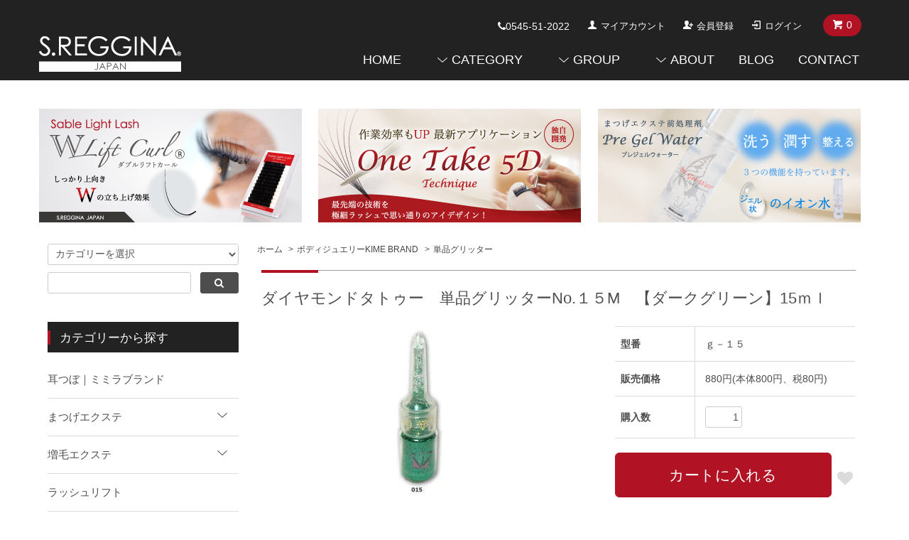

--- FILE ---
content_type: text/html; charset=EUC-JP
request_url: https://www.s-matuge.jp/?pid=13873186
body_size: 16130
content:
<!DOCTYPE html PUBLIC "-//W3C//DTD XHTML 1.0 Transitional//EN" "http://www.w3.org/TR/xhtml1/DTD/xhtml1-transitional.dtd">
<html xmlns:og="http://ogp.me/ns#" xmlns:fb="http://www.facebook.com/2008/fbml" xmlns:mixi="http://mixi-platform.com/ns#" xmlns="http://www.w3.org/1999/xhtml" xml:lang="ja" lang="ja" dir="ltr">
<head>
<meta http-equiv="content-type" content="text/html; charset=euc-jp" />
<meta http-equiv="X-UA-Compatible" content="IE=edge,chrome=1" />
<title>ボディジュエリーS.REGGINA｜グリッター【ダークグリーン】</title>
<meta name="Keywords" content="ダイヤモンドタトゥー,ボディージュエリー,ボディーペイント,グリッタータトゥー,ブライダルボディアート," />
<meta name="Description" content="ブライダルで注目の描くボディジュエリー専用のグリッター（ラメパウダー）使いやすい専用ボトル入り【ダークグリーン】" />
<meta name="Author" content="エス・レッジーナ(S.REGGINA)" />
<meta name="Copyright" content="エス・レッジーナ(S.REGGINA)" />
<meta http-equiv="content-style-type" content="text/css" />
<meta http-equiv="content-script-type" content="text/javascript" />
<link rel="stylesheet" href="https://www.s-matuge.jp/css/framework/colormekit.css" type="text/css" />
<link rel="stylesheet" href="https://www.s-matuge.jp/css/framework/colormekit-responsive.css" type="text/css" />
<link rel="stylesheet" href="https://img09.shop-pro.jp/PA01044/135/css/4/index.css?cmsp_timestamp=20250529113817" type="text/css" />
<link rel="stylesheet" href="https://img09.shop-pro.jp/PA01044/135/css/4/product.css?cmsp_timestamp=20250529113817" type="text/css" />

<link rel="alternate" type="application/rss+xml" title="rss" href="https://www.s-matuge.jp/?mode=rss" />
<link rel="alternate" media="handheld" type="text/html" href="https://www.s-matuge.jp/?prid=13873186" />
<link rel="shortcut icon" href="https://img09.shop-pro.jp/PA01044/135/favicon.ico?cmsp_timestamp=20250512161316" />
<script type="text/javascript" src="//ajax.googleapis.com/ajax/libs/jquery/1.7.2/jquery.min.js" ></script>
<meta property="og:title" content="ボディジュエリーS.REGGINA｜グリッター【ダークグリーン】" />
<meta property="og:description" content="ブライダルで注目の描くボディジュエリー専用のグリッター（ラメパウダー）使いやすい専用ボトル入り【ダークグリーン】" />
<meta property="og:url" content="https://www.s-matuge.jp?pid=13873186" />
<meta property="og:site_name" content="まつげエクステ,増毛エクステWING-UP,ボディジュエリー商材の販売【S.REGGINA】" />
<meta property="og:image" content="https://img09.shop-pro.jp/PA01044/135/product/13873186.jpg"/>
<meta property="og:type" content="product" />
<meta property="product:price:amount" content="880" />
<meta property="product:price:currency" content="JPY" />
<meta property="product:product_link" content="https://www.s-matuge.jp?pid=13873186" />
<meta name="google-site-verification" content="Ehf5mI_unXK9QMyTDGRIm1IUTkPTipky7VAqZL8crC8" />
<!-- Google tag (gtag.js) -->
<script async src="https://www.googletagmanager.com/gtag/js?id=G-D6C55LCD8Y"></script>
<script>
  window.dataLayer = window.dataLayer || [];
  function gtag(){dataLayer.push(arguments);}
  gtag('js', new Date());

  gtag('config', 'G-D6C55LCD8Y');
  gtag('config', 'UA-50388356-5');
</script>
<!--通訳ここから-->
<script>
function googleTranslateElementInit() {
  new google.translate.TranslateElement({
    pageLanguage: 'ja'
  }, 'google_translate_element');
}
</script>
<!--通訳ここまで-->
<script>
function MM_swapImgRestore() { //v3.0
  var i,x,a=document.MM_sr; for(i=0;a&&i<a.length&&(x=a[i])&&x.oSrc;i++) x.src=x.oSrc;
}

function MM_preloadImages() { //v3.0
  var d=document; if(d.images){ if(!d.MM_p) d.MM_p=new Array();
    var i,j=d.MM_p.length,a=MM_preloadImages.arguments; for(i=0; i<a.length; i++)
    if (a[i].indexOf("#")!=0){ d.MM_p[j]=new Image; d.MM_p[j++].src=a[i];}}
}

function MM_findObj(n, d) { //v4.01
  var p,i,x;  if(!d) d=document; if((p=n.indexOf("?"))>0&&parent.frames.length) {
    d=parent.frames[n.substring(p+1)].document; n=n.substring(0,p);}
  if(!(x=d[n])&&d.all) x=d.all[n]; for (i=0;!x&&i<d.forms.length;i++) x=d.forms[i][n];
  for(i=0;!x&&d.layers&&i<d.layers.length;i++) x=MM_findObj(n,d.layers[i].document);
  if(!x && d.getElementById) x=d.getElementById(n); return x;
}

function MM_swapImage() { //v3.0
  var i,j=0,x,a=MM_swapImage.arguments; document.MM_sr=new Array; for(i=0;i<(a.length-2);i+=3)
   if ((x=MM_findObj(a[i]))!=null){document.MM_sr[j++]=x; if(!x.oSrc) x.oSrc=x.src; x.src=a[i+2];}
}
</script><script type="text/javascript">
function MM_CheckFlashVersion(reqVerStr,msg){
  with(navigator){
    var isIE  = (appVersion.indexOf("MSIE") != -1 && userAgent.indexOf("Opera") == -1);
    var isWin = (appVersion.toLowerCase().indexOf("win") != -1);
    if (!isIE || !isWin){  
      var flashVer = -1;
      if (plugins && plugins.length > 0){
        var desc = plugins["Shockwave Flash"] ? plugins["Shockwave Flash"].description : "";
        desc = plugins["Shockwave Flash 2.0"] ? plugins["Shockwave Flash 2.0"].description : desc;
        if (desc == "") flashVer = -1;
        else{
          var descArr = desc.split(" ");
          var tempArrMajor = descArr[2].split(".");
          var verMajor = tempArrMajor[0];
          var tempArrMinor = (descArr[3] != "") ? descArr[3].split("r") : descArr[4].split("r");
          var verMinor = (tempArrMinor[1] > 0) ? tempArrMinor[1] : 0;
          flashVer =  parseFloat(verMajor + "." + verMinor);
        }
      }
      // WebTV has Flash Player 4 or lower -- too low for video
      else if (userAgent.toLowerCase().indexOf("webtv") != -1) flashVer = 4.0;

      var verArr = reqVerStr.split(",");
      var reqVer = parseFloat(verArr[0] + "." + verArr[2]);
  
      if (flashVer < reqVer){
        if (confirm(msg))
          window.location = "http://www.adobe.com/shockwave/download/download.cgi?P1_Prod_Version=ShockwaveFlash";
      }
    }
  } 
}
</script>
<meta name="facebook-domain-verification" content="nfygrg0fqoebki53mtvuyt73as9r03" />
<script>
  var Colorme = {"page":"product","shop":{"account_id":"PA01044135","title":"\u307e\u3064\u3052\u30a8\u30af\u30b9\u30c6,\u5897\u6bdb\u30a8\u30af\u30b9\u30c6WING-UP,\u30dc\u30c7\u30a3\u30b8\u30e5\u30a8\u30ea\u30fc\u5546\u6750\u306e\u8ca9\u58f2\u3010S.REGGINA\u3011"},"basket":{"total_price":0,"items":[]},"customer":{"id":null},"inventory_control":"none","product":{"shop_uid":"PA01044135","id":13873186,"name":"\u30c0\u30a4\u30e4\u30e2\u30f3\u30c9\u30bf\u30c8\u30a5\u30fc\u3000\u5358\u54c1\u30b0\u30ea\u30c3\u30bf\u30fcNo.\uff11\uff15M\u3000\u3010\u30c0\u30fc\u30af\u30b0\u30ea\u30fc\u30f3\u301115\uff4d\uff4c","model_number":"\uff47\uff0d\uff11\uff15","stock_num":null,"sales_price":800,"sales_price_including_tax":880,"variants":[],"category":{"id_big":2760923,"id_small":2},"groups":[],"members_price":800,"members_price_including_tax":880}};

  (function() {
    function insertScriptTags() {
      var scriptTagDetails = [];
      var entry = document.getElementsByTagName('script')[0];

      scriptTagDetails.forEach(function(tagDetail) {
        var script = document.createElement('script');

        script.type = 'text/javascript';
        script.src = tagDetail.src;
        script.async = true;

        if( tagDetail.integrity ) {
          script.integrity = tagDetail.integrity;
          script.setAttribute('crossorigin', 'anonymous');
        }

        entry.parentNode.insertBefore(script, entry);
      })
    }

    window.addEventListener('load', insertScriptTags, false);
  })();
</script>
<script async src="https://zen.one/analytics.js"></script>
</head>
<body>
<meta name="colorme-acc-payload" content="?st=1&pt=10029&ut=13873186&at=PA01044135&v=20260122045342&re=&cn=f8d601962e7979ca622abca69bfe238f" width="1" height="1" alt="" /><script>!function(){"use strict";Array.prototype.slice.call(document.getElementsByTagName("script")).filter((function(t){return t.src&&t.src.match(new RegExp("dist/acc-track.js$"))})).forEach((function(t){return document.body.removeChild(t)})),function t(c){var r=arguments.length>1&&void 0!==arguments[1]?arguments[1]:0;if(!(r>=c.length)){var e=document.createElement("script");e.onerror=function(){return t(c,r+1)},e.src="https://"+c[r]+"/dist/acc-track.js?rev=3",document.body.appendChild(e)}}(["acclog001.shop-pro.jp","acclog002.shop-pro.jp"])}();</script>  
  <link rel="stylesheet" href="https://unpkg.com/swiper@7/swiper-bundle.min.css" />
  <script src="https://cdnjs.cloudflare.com/ajax/libs/Swiper/5.3.7/js/swiper.min.js"></script>
  
<script src="https://code.jquery.com/jquery-3.x.x.min.js"></script>
<link href="https://maxcdn.bootstrapcdn.com/font-awesome/4.7.0/css/font-awesome.min.css" rel="stylesheet">
<script src="https://img.shop-pro.jp/tmpl_js/68/jquery.tile.js"></script>
<script src="https://img.shop-pro.jp/tmpl_js/68/jquery.skOuterClick.js"></script>
<script src="https://img.shop-pro.jp/tmpl_js/68/smoothscroll.js"></script>
<script type="text/javascript">
// viewport
var viewport = document.createElement('meta');
viewport.setAttribute('name', 'viewport');
viewport.setAttribute('content', 'width=device-width, initial-scale=1.0, maximum-scale=1.0');
document.getElementsByTagName('head')[0].appendChild(viewport);
$(function(){
  $(window).scroll(function () {
    if($(this).scrollTop() > 200) {
      $('#pagetop').fadeIn('fast');
    } else {
      $('#pagetop').fadeOut('fast');
    }
  });
});
</script>
<!--[if lt IE 9]>
<script type="text/javascript">
  $(function (){
    $('#wrapper').addClass('ie_wrapper');
  });
</script>
<![endif]-->
<div class="cart_in_modal__bg show_while_cart_in_connecting spinner" style="display: none;"></div>
<div id="wrapper">
  <div id="header-wrapper">
    <div class="container">
      <div id="header" class="row">
        <div class="header-headline-nav col-lg-12 col hidden-tablet hidden-phone">
          <div class="pull-right icon-white">
                                                      <a href="https://www.s-matuge.jp/cart/proxy/basket?shop_id=PA01044135&shop_domain=s-matuge.jp" class="btn btn-02 btn-viewcart">
                <span class="icon icon-cart">0</span>
              </a>
                      </div>
          <div class="pull-right">
            <ul>
              <li>
                <a href="tel:0545512022"  style="font-size:1.1em;"><i class="fa fa-phone" aria-hidden="true"></i>0545-51-2022</a>
              </li>
              <li  class="icon-white">
                <a href="https://www.s-matuge.jp/?mode=myaccount" class="icon icon-user">マイアカウント</a>
              </li>
                                                                    <li  class="icon-white">
                      <a href="https://www.s-matuge.jp/customer/signup/new" class="icon icon-regist">会員登録</a>
                    </li>
                                    <li  class="icon-white">
                    <a href="https://www.s-matuge.jp/?mode=login&shop_back_url=https%3A%2F%2Fwww.s-matuge.jp%2F" class="icon icon-login">ログイン</a>
                  </li>
                                                        </ul>
          </div>
        </div>
        <div class="header-nav-phone hidden-desktop">
          <span class="nav-btn-phone"><img src="https://img.shop-pro.jp/tmpl_img/68/header_menu_btn.png" /></span>
					
          <div class="header-nav-lst-phone">
          <ul class="unstyled">
            <li>
          <form action="https://www.s-matuge.jp/" method="GET">
            <input type="hidden" name="mode" value="srh" />
            <div class="row nav-sp_search">
              <input type="text" name="keyword" class="search-box" />
              <input type="submit" class="btn btn-01 search-btn" value="&#xf002" />
            </div>
          </form>	
            </li>	
            <li>
              <a id="nav-sp-cat">CATEGORY<i class="fa fa-angle-down"></i></a>
              <ul  class="nav-sp_sub">
                                  <li>
                    <a href="https://www.s-matuge.jp/?mode=cate&cbid=2955254&csid=0">耳つぼ｜ミミラブランド</a>
                  </li>
                                  <li>
                    <a href="https://www.s-matuge.jp/?mode=cate&cbid=2760918&csid=0">まつげエクステ</a>
                  </li>
                                  <li>
                    <a href="https://www.s-matuge.jp/?mode=cate&cbid=2760921&csid=0">増毛エクステ</a>
                  </li>
                                  <li>
                    <a href="https://www.s-matuge.jp/?mode=cate&cbid=2813499&csid=0">ラッシュリフト</a>
                  </li>
                                  <li>
                    <a href="https://www.s-matuge.jp/?mode=cate&cbid=2183208&csid=0">アイブロウ</a>
                  </li>
                                  <li>
                    <a href="https://www.s-matuge.jp/?mode=cate&cbid=2760923&csid=0">ボディジュエリーKIME BRAND</a>
                  </li>
                                  <li>
                    <a href="https://www.s-matuge.jp/?mode=cate&cbid=2760926&csid=0">アカデミー各種講演会申し込み</a>
                  </li>
                                  <li>
                    <a href="https://www.s-matuge.jp/?mode=cate&cbid=2760924&csid=0">ココスタンプ</a>
                  </li>
                                  <li>
                    <a href="https://www.s-matuge.jp/?mode=cate&cbid=2760925&csid=0">ネイルグリッター</a>
                  </li>
                                  <li>
                    <a href="https://www.s-matuge.jp/?mode=cate&cbid=305753&csid=0">S・PRINCESS　まつげ</a>
                  </li>
                                  <li>
                    <a href="https://www.s-matuge.jp/?mode=cate&cbid=305754&csid=0">S・PRINCESS　アイテム</a>
                  </li>
                              </ul>
            </li>
            <li>
              <a id="nav-sp">GROUP<i class="fa fa-angle-down"></i></a>
              <ul  class="nav-sp_sub">
                                  <li>
                    <a href="https://www.s-matuge.jp/?mode=grp&gid=2353787">ヘアボリュームアップシリーズ</a>
                  </li>
                                  <li>
                    <a href="https://www.s-matuge.jp/?mode=grp&gid=2353790">カラーエクステフェアリーシリーズ</a>
                  </li>
                                  <li>
                    <a href="https://www.s-matuge.jp/?mode=grp&gid=2361739">W-Lift-Curl</a>
                  </li>
                                  <li>
                    <a href="https://www.s-matuge.jp/?mode=grp&gid=2379651">下まつげ</a>
                  </li>
                                  <li>
                    <a href="https://www.s-matuge.jp/?mode=grp&gid=2678063">新着商品</a>
                  </li>
                                  <li>
                    <a href="https://www.s-matuge.jp/?mode=grp&gid=2691924">フラットラッシュカラー｜メロウシリーズ</a>
                  </li>
                                  <li>
                    <a href="https://www.s-matuge.jp/?mode=grp&gid=2776061">PBL-BRAND-パーフェクトブロウリフト</a>
                  </li>
                              </ul>
            </li>
            <li>
              <a id="nav-sp">ABOUT<i class="fa fa-angle-down"></i></a>
              <ul  class="nav-sp_sub">
                  <li>
                    <a href="https://www.s-matuge.jp/?mode=sk">特定商取引</a>
                  </li>
                  <li>
                    <a href="https://www.s-matuge.jp/?mode=f8">ブランド紹介</a>
                  </li>
                  <li>
                    <a href="https://www.s-matuge.jp/?mode=f5">会社概要・沿革</a>
                  </li>	
              </ul>
            </li>	
              <li>
                <a href="https://reggina.shop-pro.jp/customer/inquiries/new">CONTACT</a>
              </li>
              <li>
                <a href="https://www.s-matuge.jp/?mode=myaccount">マイアカウント</a>
              </li>	
              <li>
                              <a href="https://www.s-matuge.jp/cart/proxy/basket?shop_id=PA01044135&shop_domain=s-matuge.jp">カートを見る</a>
                            </li>								
              <li>
                                          <div class="text-center footer_section sns-lst">
                <ul>
                                <li>
                    <a href="https://twitter.com/S_REGGINA_JAPAN"><img src="https://img.shop-pro.jp/tmpl_img/68/social_twitter_2x.png" /></a>
                </li>
                                                <li>
                    <a href="https://instagram.com/s_reggina_japan"><img src="https://img.shop-pro.jp/tmpl_img/68/social_instergram_2x.png" /></a>
                </li>
                                                 <li>
                    <a href="https://facebook.com/S.REGGINA.JAPAN"><img src="https://img.shop-pro.jp/tmpl_img/68/social_facebook_2x.png" /></a>
                </li>
                                                <li>
                    <a href="https://youtube.com/REGGINAJAPAN"><img src="https://img.shop-pro.jp/tmpl_img/68/social_youtube_2x.png" /></a>
                </li>
                                </ul>
              </div>
                                        </li>						
          </ul>
          </div>
					
        </div>
        <div class="header-global-nav hidden-phone hidden-tablet">
          <ul class="right">
            <li><a href="./">HOME</a></li>
            <li id="nav" class="icon-white">
              <span class="icon icon-down">CATEGORY</span>
              <ul>
                                  <li>
                    <a href="https://www.s-matuge.jp/?mode=cate&cbid=2955254&csid=0">耳つぼ｜ミミラブランド</a>
                  </li>
                                  <li>
                    <a href="https://www.s-matuge.jp/?mode=cate&cbid=2760918&csid=0">まつげエクステ</a>
                  </li>
                                  <li>
                    <a href="https://www.s-matuge.jp/?mode=cate&cbid=2760921&csid=0">増毛エクステ</a>
                  </li>
                                  <li>
                    <a href="https://www.s-matuge.jp/?mode=cate&cbid=2813499&csid=0">ラッシュリフト</a>
                  </li>
                                  <li>
                    <a href="https://www.s-matuge.jp/?mode=cate&cbid=2183208&csid=0">アイブロウ</a>
                  </li>
                                  <li>
                    <a href="https://www.s-matuge.jp/?mode=cate&cbid=2760923&csid=0">ボディジュエリーKIME BRAND</a>
                  </li>
                                  <li>
                    <a href="https://www.s-matuge.jp/?mode=cate&cbid=2760926&csid=0">アカデミー各種講演会申し込み</a>
                  </li>
                                  <li>
                    <a href="https://www.s-matuge.jp/?mode=cate&cbid=2760924&csid=0">ココスタンプ</a>
                  </li>
                                  <li>
                    <a href="https://www.s-matuge.jp/?mode=cate&cbid=2760925&csid=0">ネイルグリッター</a>
                  </li>
                                  <li>
                    <a href="https://www.s-matuge.jp/?mode=cate&cbid=305753&csid=0">S・PRINCESS　まつげ</a>
                  </li>
                                  <li>
                    <a href="https://www.s-matuge.jp/?mode=cate&cbid=305754&csid=0">S・PRINCESS　アイテム</a>
                  </li>
                              </ul>
            </li>
            <li id="nav" class="icon-white">
              <span class="icon icon-down">GROUP</span>
              <ul>
                                  <li>
                    <a href="https://www.s-matuge.jp/?mode=grp&gid=2353787">ヘアボリュームアップシリーズ</a>
                  </li>
                                  <li>
                    <a href="https://www.s-matuge.jp/?mode=grp&gid=2353790">カラーエクステフェアリーシリーズ</a>
                  </li>
                                  <li>
                    <a href="https://www.s-matuge.jp/?mode=grp&gid=2361739">W-Lift-Curl</a>
                  </li>
                                  <li>
                    <a href="https://www.s-matuge.jp/?mode=grp&gid=2379651">下まつげ</a>
                  </li>
                                  <li>
                    <a href="https://www.s-matuge.jp/?mode=grp&gid=2678063">新着商品</a>
                  </li>
                                  <li>
                    <a href="https://www.s-matuge.jp/?mode=grp&gid=2691924">フラットラッシュカラー｜メロウシリーズ</a>
                  </li>
                                  <li>
                    <a href="https://www.s-matuge.jp/?mode=grp&gid=2776061">PBL-BRAND-パーフェクトブロウリフト</a>
                  </li>
                              </ul>
            </li>
            <li id="nav" class="icon-white">
              <span class="icon icon-down">ABOUT</span>
              <ul>
                  <li>
                    <a href="https://www.s-matuge.jp/?mode=sk">特定商取引</a>
                  </li>
                  <li>
                    <a href="https://www.s-matuge.jp/?mode=f8">ブランド紹介</a>
                  </li>
                  <li>
                    <a href="https://www.s-matuge.jp/?mode=f5">会社概要・沿革</a>
                  </li>								
              </ul>
            </li>							
                          <li>
                <a href="https://ameblo.jp/s-reggina-japan/">BLOG</a>
              </li>
                        <li>
              <a href="https://reggina.shop-pro.jp/customer/inquiries/new">CONTACT</a>
            </li>
          </ul>
        </div>
        <div class="header-logo">
                      <p><a href="./"><img src="https://img09.shop-pro.jp/PA01044/135/PA01044135.png?cmsp_timestamp=20250512161316" alt="まつげエクステ,増毛エクステWING-UP,ボディジュエリー商材の販売【S.REGGINA】" /></a></p>
                  </div>
              </div>
    </div>
  </div>

    <div id="container" class="container">
    <div class="row">
  
  <div class="swiper">
    <div class="swiper-container">
      <div class="swiper-wrapper">
        <div class="swiper-slide"><a href="https://www.s-matuge.jp/?mode=f1"><img
            src="https://img09.shop-pro.jp/PA01044/135/etc/banner-Wlift.png?cmsp_timestamp=20211207162848" alt="ダブルリフトカール"></a></div>
        <div class="swiper-slide"><a href="https://www.s-matuge.jp/?mode=f2"><img
            src="https://img09.shop-pro.jp/PA01044/135/etc/banner-onetake5D.png?cmsp_timestamp=20211210185433" alt="ボリュームラッシュ｜OneTake5D"></a></div>
        <div class="swiper-slide"><a href="https://www.s-matuge.jp/?mode=f3"><img
            src="https://img09.shop-pro.jp/PA01044/135/etc/banner-pregel.png?cmsp_timestamp=20211208160510" alt="プレジェルウォーター"></a></div>
        <div class="swiper-slide"><a href="https://www.s-matuge.jp/?mode=f4"><img
            src="https://img09.shop-pro.jp/PA01044/135/etc/banner-F3.png?cmsp_timestamp=20211208160547" alt="F3 "></a></div>
        <div class="swiper-slide"><a href="https://www.s-matuge.jp/?pid=130307063"><img
            src="https://img09.shop-pro.jp/PA01044/135/etc/banner-FitGlue.png?cmsp_timestamp=20211209103337" alt="速乾グルー＠Fit Glue "></a></div>
        <div class="swiper-slide"><a href="https://www.s-matuge.jp/?mode=cate&cbid=2760921&csid=1"><img src="https://img09.shop-pro.jp/PA01044/135/etc/banner-wingup.png?cmsp_timestamp=20211209103802" alt="増毛エクステ　WING UP "></a></div>
       
        <div class="swiper-slide"><a href="https://www.s-matuge.jp/?mode=grp&gid=2691924"><img src="https://img09.shop-pro.jp/PA01044/135/etc/merrow.png?cmsp_timestamp=20220128151647" alt="フラットラッシュ｜くすみカラー｜メロウシリーズ "></a></div>
  <div class="swiper-slide"><a href="https://www.s-matuge.jp/?pid=169048422"><img src="https://img09.shop-pro.jp/PA01044/135/etc/lock-glue.jpg?cmsp_timestamp=20220703221949" alt="まつげロッドをしっかり固定・ロックグルー "></a></div>
      </div>
    </div>
  </div>
  <script>
    var swiper = new Swiper('.swiper-container', {
      loop: true,
      slidesPerView: 1,
      spaceBetween: 0,
      autoplay: {
        delay: 3000,
      },
      breakpoints: {
        370: {
          slidesPerView: 2,
          spaceBetween: 10,
          autoplay: {
            delay: 3000,
          }
        },
        750: {
          slidesPerView: 3,
          spaceBetween: 10,
          centeredSlides: true,
          autoplay: {
            delay: 3000,
          }
        }
      }
    });
  </script>
  
      <div class="main-section col-lg-9 col-sm-12 col pull-right">
        
<div class="topicpath-nav small-12 large-12 columns">
  <ul class="unstyled">
    <li><a href="./">ホーム</a></li>
          <li>&nbsp;&gt;&nbsp;<a href="?mode=cate&cbid=2760923&csid=0">ボディジュエリーKIME BRAND</a></li>
              <li>&nbsp;&gt;&nbsp;<a href="?mode=cate&cbid=2760923&csid=2">単品グリッター</a></li>
      </ul>
  </div>


<div class="container-section">
      <form name="product_form" method="post" action="https://www.s-matuge.jp/cart/proxy/basket/items/add">
      <div class="col-md-12 col-lg-12 col">
        <h2 class="ttl-h2">ダイヤモンドタトゥー　単品グリッターNo.１５M　【ダークグリーン】15ｍｌ</h2>
      </div>
      
      <div class="container-section product-image col-md-12 col-lg-7 col">
        <div class="product-image-main">
                      <img src="https://img09.shop-pro.jp/PA01044/135/product/13873186.jpg" class="mainImage" />
                  </div>
                  <div class="product-image-thumb grid_row">
            <ul>
                              <li class="col-lg-3 col">
                  <img src="https://img09.shop-pro.jp/PA01044/135/product/13873186.jpg" class="thumb" />
                </li>
                                                                                          <li class="col-lg-3 col">
                  <img src="https://img09.shop-pro.jp/PA01044/135/product/13873186_o2.jpg?20100915164512" class="thumb" />
                </li>
                                                                                                                                                                                                                                                                                                                                                                                                                                                                                                                                                                                                                                                                                                                                                                                                                                                                                                                                                                                                                                                                                                                                                                                                                                                                                                                                                                                                                                                                                                            </ul>
          </div>
              </div>
      

      <div class="product_info_block col-md-12 col-lg-5 col">
        
        <div class="product-spec-block">
          <table class="product-spec-table none_border_table table">
                          <tr>
                <th>型番</th>
                <td>ｇ－１５</td>
              </tr>
                                                                          <tr>
                <th>販売価格</th>
                <td>
                                    <div class="product_sales">880円(本体800円、税80円)</div>
                                                    </td>
              </tr>
                                                                                        <tr class="product-order-form">
                <th>購入数</th>
                <td>
                                      <input type="text" name="product_num" value="1" class="product-init-num" />
                    <ul class="product-init">
                      <li><a href="javascript:f_change_num2(document.product_form.product_num,'1',1,null);"></a></li>
                      <li><a href="javascript:f_change_num2(document.product_form.product_num,'0',1,null);"></a></li>
                    </ul>
                    <div class="product-unit"></div>
                                  </td>
              </tr>
                      </table>
                    
					<div class="buttons">
						<div class="cart-button">
                                  <div class="disable_cartin">
              <input class="btn btn-02 btn-xlg btn-block" type="submit" value="カートに入れる" />
            </div>
                                    <div class="stock_error"></div>
                              <div class="cart_in_modal cart_modal__close" style="display: none;">
            <div class="cart_in_modal__outline not_bubbling">
              <label class="cart_modal__close cart_in_modal__close-icon">
              </label>
              <p class="cart_in_modal__heading">
                こちらの商品が<br class="sp-br">カートに入りました
              </p>
              <div class="cart_in_modal__detail">
                                <div class="cart_in_modal__image-wrap">
                  <img src="https://img09.shop-pro.jp/PA01044/135/product/13873186.jpg" alt="" class="cart_in_modal__image" />
                </div>
                                <p class="cart_in_modal__name">
                  ダイヤモンドタトゥー　単品グリッターNo.１５M　【ダークグリーン】15ｍｌ
                </p>
              </div>
              <div class="cart_in_modal__button-wrap">
                <button class="cart_view_with_async cart_in_modal__button cart_in_modal__button--solid">かごの中身を見る</button>
                <p class="cart_modal__close cart_in_modal__text-link">ショッピングを続ける</p>
              </div>
            </div>
          </div>
          <div class="cart_in_error_modal cart_in_error__close" style="display: none;">
            <div class="cart_in_modal__outline not_bubbling">
              <label class="cart_in_error__close cart_in_modal__close-icon">
              </label>
              <p class="cart_in_error_message cart_in_error_modal__heading"></p>
              <div class="cart_in_modal__button-wrap">
                <button class="cart_in_error__close cart_in_modal__button cart_in_modal__button--solid">ショッピングを続ける</button>
              </div>
            </div>
          </div>
          						</div>
			
						<div class="product__fav-item">
						<button type="button" class="favorite-button"  data-favorite-button-selector="DOMSelector" data-product-id="13873186" data-added-class="fav-items">
						<i class="fa fa-heart" aria-hidden="true"></i>
						</button>
						</div>
				</div>		
          
        </div>
        <div class="product-info-lst container-section">
                    <ul class="unstyled">
                        <li><a href="https://www.s-matuge.jp/?mode=sk#sk_info">特定商取引法に基づく表記（返品等）</a></li>
            <li><a href="mailto:?subject=%E3%80%90%E3%81%BE%E3%81%A4%E3%81%92%E3%82%A8%E3%82%AF%E3%82%B9%E3%83%86%2C%E5%A2%97%E6%AF%9B%E3%82%A8%E3%82%AF%E3%82%B9%E3%83%86WING-UP%2C%E3%83%9C%E3%83%87%E3%82%A3%E3%82%B8%E3%83%A5%E3%82%A8%E3%83%AA%E3%83%BC%E5%95%86%E6%9D%90%E3%81%AE%E8%B2%A9%E5%A3%B2%E3%80%90S.REGGINA%E3%80%91%E3%80%91%E3%81%AE%E3%80%8C%E3%83%80%E3%82%A4%E3%83%A4%E3%83%A2%E3%83%B3%E3%83%89%E3%82%BF%E3%83%88%E3%82%A5%E3%83%BC%E3%80%80%E5%8D%98%E5%93%81%E3%82%B0%E3%83%AA%E3%83%83%E3%82%BF%E3%83%BCNo.%EF%BC%91%EF%BC%95M%E3%80%80%E3%80%90%E3%83%80%E3%83%BC%E3%82%AF%E3%82%B0%E3%83%AA%E3%83%BC%E3%83%B3%E3%80%9115%EF%BD%8D%EF%BD%8C%E3%80%8D%E3%81%8C%E3%81%8A%E3%81%99%E3%81%99%E3%82%81%E3%81%A7%E3%81%99%EF%BC%81&body=%0D%0A%0D%0A%E2%96%A0%E5%95%86%E5%93%81%E3%80%8C%E3%83%80%E3%82%A4%E3%83%A4%E3%83%A2%E3%83%B3%E3%83%89%E3%82%BF%E3%83%88%E3%82%A5%E3%83%BC%E3%80%80%E5%8D%98%E5%93%81%E3%82%B0%E3%83%AA%E3%83%83%E3%82%BF%E3%83%BCNo.%EF%BC%91%EF%BC%95M%E3%80%80%E3%80%90%E3%83%80%E3%83%BC%E3%82%AF%E3%82%B0%E3%83%AA%E3%83%BC%E3%83%B3%E3%80%9115%EF%BD%8D%EF%BD%8C%E3%80%8D%E3%81%AEURL%0D%0Ahttps%3A%2F%2Fwww.s-matuge.jp%2F%3Fpid%3D13873186%0D%0A%0D%0A%E2%96%A0%E3%82%B7%E3%83%A7%E3%83%83%E3%83%97%E3%81%AEURL%0Ahttps%3A%2F%2Fwww.s-matuge.jp%2F">この商品を友達に教える</a></li>
            <li><a href="https://reggina.shop-pro.jp/customer/products/13873186/inquiries/new">この商品について問い合わせる</a></li>
            <li><a href="https://www.s-matuge.jp/?mode=cate&cbid=2760923&csid=2">買い物を続ける</a></li>
          </ul>
          
          <ul class="social-share unstyled">
            <li>
              
              <a href="https://twitter.com/share" class="twitter-share-button" data-url="https://www.s-matuge.jp/?pid=13873186" data-text="" data-lang="ja" >ツイート</a>
<script charset="utf-8">!function(d,s,id){var js,fjs=d.getElementsByTagName(s)[0],p=/^http:/.test(d.location)?'http':'https';if(!d.getElementById(id)){js=d.createElement(s);js.id=id;js.src=p+'://platform.twitter.com/widgets.js';fjs.parentNode.insertBefore(js,fjs);}}(document, 'script', 'twitter-wjs');</script>
              <div class="line-it-button" data-lang="ja" data-type="share-a" data-ver="3"
                         data-color="default" data-size="small" data-count="false" style="display: none;"></div>
                       <script src="https://www.line-website.com/social-plugins/js/thirdparty/loader.min.js" async="async" defer="defer"></script>
            </li>
                        <li></li>
          </ul>
          
        </div>
      </div>
          
          <div class="product-exp container-section clearfix">
            <strong><span style="font-size:large;">プロ仕様の大容量15ｍｌ♪</span> </strong> <br>
素肌アクセサリーダイヤモンドタトゥー用♪<br>
※ネイルにも使用可能です。♪<br>
<br>
対応：ボディペイント/ボディアート/ボディジュエリー/グリッタータトゥー/テンポラリタトゥー/Diamond Glitter Tattoo<br>
<br>
<a href="http://www.s-matuge.jp/?mode=cate&cbid=494066&csid=2">48色グリッター一覧はこちら＞＞</a><br>
<br>
<a href="http://www.s-matuge.jp/?mode=cate&cbid=494066&csid=4">新色24色一覧はこちら＞＞</a><br>
<br>
<a href="http://www.s-matuge.jp/?mode=cate&cbid=494066&csid=1">スキングルーはこちら＞＞</a><br>
<br>
<a href="http://www.s-matuge.jp/?mode=cate&cbid=494066&csid=3">デザインステンシル一覧はこちら＞＞</a><br>

          </div>
			
              
        <div class="together-block contents_section col-lg-12 col">
          <h2 class="ttl-h2">あなたにおすすめの商品</h2>
          <div class="wrap_together grid-row">
            <ul class="prd_lst">
                              <li class="prd-lst-unit col-md-6 col-lg-4 col">
                  <a href="?pid=13881549" class="prd_lst_link">
                                          <img src="https://img09.shop-pro.jp/PA01044/135/product/13881549_th.jpg" class="prd-lst-img" alt="ダイヤモンドタトゥー（ボディジュエリー）グリッターNo.３４M　【ラベンダー】15ｍｌ　" />
                                      </a>
                  <span class="prd-lst-name prd-lst-span">
                    <a href="?pid=13881549">ダイヤモンドタトゥー（ボディジュエリー）グリッターNo.３４M　【ラベンダー】15ｍｌ　</a>
                  </span>
                </li>
                              <li class="prd-lst-unit col-md-6 col-lg-4 col">
                  <a href="?pid=13873267" class="prd_lst_link">
                                          <img src="https://img09.shop-pro.jp/PA01044/135/product/13873267_th.jpg" class="prd-lst-img" alt="ダイヤモンドタトゥー単品グリッターNo.２０M　【シャニンブルー】15ｍｌ" />
                                      </a>
                  <span class="prd-lst-name prd-lst-span">
                    <a href="?pid=13873267">ダイヤモンドタトゥー単品グリッターNo.２０M　【シャニンブルー】15ｍｌ</a>
                  </span>
                </li>
                              <li class="prd-lst-unit col-md-6 col-lg-4 col">
                  <a href="?pid=13881244" class="prd_lst_link">
                                          <img src="https://img09.shop-pro.jp/PA01044/135/product/13881244_th.jpg" class="prd-lst-img" alt="ダイヤモンドタトゥー単品グリッターNo.２８M　【ロイヤルブルー】15ｍｌ　" />
                                      </a>
                  <span class="prd-lst-name prd-lst-span">
                    <a href="?pid=13881244">ダイヤモンドタトゥー単品グリッターNo.２８M　【ロイヤルブルー】15ｍｌ　</a>
                  </span>
                </li>
                          </ul>
          </div>
        </div>
        
      
      <input type="hidden" name="user_hash" value="16c023d9fabed69852552ff2a27b902a"><input type="hidden" name="members_hash" value="16c023d9fabed69852552ff2a27b902a"><input type="hidden" name="shop_id" value="PA01044135"><input type="hidden" name="product_id" value="13873186"><input type="hidden" name="members_id" value=""><input type="hidden" name="back_url" value="https://www.s-matuge.jp/?pid=13873186"><input type="hidden" name="reference_token" value="36b71fb1b0434b86a43500423fdb4c83"><input type="hidden" name="shop_domain" value="s-matuge.jp">
    </form>
  </div>



<script type="text/javascript">
  function prd_img_size() {
    var thumb_size = $('.product-image-thumb li').width();
    $('.product-image-thumb img').css('maxHeight', thumb_size + 'px');
    $('.product-image-thumb li').css('height', thumb_size + 'px');
    var main_size = $('.product-image-main').width();
    $('.product-image-main img').css('maxHeight', main_size + 'px');
    $('.product-image-main').css('height', main_size + 'px');
  }
  function window_size_switch_func() {
  var is_smartphone = $(window).width() <= 980;
    if (is_smartphone) {
      $('#prd_opt_table').empty();
      if($('#prd_opt_select > *').size() == 0) {
        $('#prd_opt_select').append($('.prd_opt_select').html());
      }
    } else {
      $('#prd_opt_table').html($('.prd_opt_table').html());
      $('#prd_opt_select').empty();
    }
  }
  $(function () {

    window_size_switch_func();

    prd_img_size();
    $('.product-init-num').change(function(){
      var txt  = $(this).val();
      var han = txt.replace(/[Ａ-Ｚａ-ｚ０-９]/g,function(s){return String.fromCharCode(s.charCodeAt(0)-0xFEE0)});
      $(this).val(han);
    });
    $(window).resize(function (){
      prd_img_size();
      window_size_switch_func();
    });

    $('img.thumb').click(function(){

      $(this).parent().siblings().children().removeClass('thumb-active');

      var selectedSrc = $(this).attr('src');
      $('img.mainImage').stop().fadeOut(300,
        function(){
          $('img.mainImage').attr('src', selectedSrc);
          $('img.mainImage').fadeIn(300);
        }
      );

      $(this).addClass('thumb-active');

    });
  });
</script>      </div>
      <div class="col-lg-3 col-sm-12 col">
        <h2 class="ttl-h2 hidden">商品を探す</h2>
                <div class="side-section">
          <form action="https://www.s-matuge.jp/" method="GET">
            <input type="hidden" name="mode" value="srh" />
            <select name="cid" class="search-select">
              <option value="">カテゴリーを選択</option>
              <option value="2955254,0">耳つぼ｜ミミラブランド</option><option value="2760918,0">まつげエクステ</option><option value="2760921,0">増毛エクステ</option><option value="2813499,0">ラッシュリフト</option><option value="2183208,0">アイブロウ</option><option value="2760923,0">ボディジュエリーKIME BRAND</option><option value="2760926,0">アカデミー各種講演会申し込み</option><option value="2760924,0">ココスタンプ</option><option value="2760925,0">ネイルグリッター</option><option value="305753,0">S・PRINCESS　まつげ</option><option value="305754,0">S・PRINCESS　アイテム</option>            </select>
            <div class="row">
              <input type="text" name="keyword" class="search-box" />
              <input type="submit" class="btn btn-01 search-btn" value="&#xf002" />
            </div>
          </form>
        </div>
       
                               <div class="side-section">
               <h3 class="ttl-h3">カテゴリーから探す</h3>
           <ul class="unstyled side-section-lst">
           								 
             <li>
                 <a href="https://www.s-matuge.jp/?mode=cate&cbid=2955254&csid=0">
                   <span class="side-category-name accordion-title">耳つぼ｜ミミラブランド</span>
                 </a>
                              </li>
                               								 
             <li>
                 <a href="https://www.s-matuge.jp/?mode=cate&cbid=2760918&csid=0">
                   <span class="side-category-name accordion-title">まつげエクステ</span>
                 </a>
                                  <ul  class="side-sub-list">                 <li>
                   <a href="https://www.s-matuge.jp/?mode=cate&cbid=2760918&csid=5">フラットラッシュ</a>
                 </li>
                                                                    <li>
                   <a href="https://www.s-matuge.jp/?mode=cate&cbid=2760918&csid=2">セーブルライトラッシュ</a>
                 </li>
                                                                    <li>
                   <a href="https://www.s-matuge.jp/?mode=cate&cbid=2760918&csid=3">ダブルリフトカール</a>
                 </li>
                                                                    <li>
                   <a href="https://www.s-matuge.jp/?mode=cate&cbid=2760918&csid=4">カラー</a>
                 </li>
                                                                    <li>
                   <a href="https://www.s-matuge.jp/?mode=cate&cbid=2760918&csid=1">プレミアムミンク</a>
                 </li>
                                                                    <li>
                   <a href="https://www.s-matuge.jp/?mode=cate&cbid=2760918&csid=8">キューティクルラッシュ</a>
                 </li>
                                                                    <li>
                   <a href="https://www.s-matuge.jp/?mode=cate&cbid=2760918&csid=7">バルクタイプ</a>
                 </li>
                                                                    <li>
                   <a href="https://www.s-matuge.jp/?mode=cate&cbid=2760918&csid=17">LED関係</a>
                 </li>
                                                                    <li>
                   <a href="https://www.s-matuge.jp/?mode=cate&cbid=2760918&csid=10">まつげエクステグルー</a>
                 </li>
                                                                    <li>
                   <a href="https://www.s-matuge.jp/?mode=cate&cbid=2760918&csid=11">前処理剤</a>
                 </li>
                                                                    <li>
                   <a href="https://www.s-matuge.jp/?mode=cate&cbid=2760918&csid=12">ツィザー</a>
                 </li>
                                                                    <li>
                   <a href="https://www.s-matuge.jp/?mode=cate&cbid=2760918&csid=13">プレート関係</a>
                 </li>
                                                                    <li>
                   <a href="https://www.s-matuge.jp/?mode=cate&cbid=2760918&csid=14">消耗品</a>
                 </li>
                                                                    <li>
                   <a href="https://www.s-matuge.jp/?mode=cate&cbid=2760918&csid=9">束タイプ</a>
                 </li>
                                                                    <li>
                   <a href="https://www.s-matuge.jp/?mode=cate&cbid=2760918&csid=15">ユニフォーム</a>
                 </li>
                                                                    <li>
                   <a href="https://www.s-matuge.jp/?mode=cate&cbid=2760918&csid=16">サンプル</a>
                 </li>
                 </ul>
                   <span class="icon icon-down accordion-btn"></span>                              </li>
                               								 
             <li>
                 <a href="https://www.s-matuge.jp/?mode=cate&cbid=2760921&csid=0">
                   <span class="side-category-name accordion-title">増毛エクステ</span>
                 </a>
                                  <ul  class="side-sub-list">                 <li>
                   <a href="https://www.s-matuge.jp/?mode=cate&cbid=2760921&csid=1">ボリュームアップシリーズ</a>
                 </li>
                                                                    <li>
                   <a href="https://www.s-matuge.jp/?mode=cate&cbid=2760921&csid=2">フェアリーシリーズ</a>
                 </li>
                 </ul>
                   <span class="icon icon-down accordion-btn"></span>                              </li>
                               								 
             <li>
                 <a href="https://www.s-matuge.jp/?mode=cate&cbid=2813499&csid=0">
                   <span class="side-category-name accordion-title">ラッシュリフト</span>
                 </a>
                              </li>
                               								 
             <li>
                 <a href="https://www.s-matuge.jp/?mode=cate&cbid=2183208&csid=0">
                   <span class="side-category-name accordion-title">アイブロウ</span>
                 </a>
                              </li>
                               								 
             <li>
                 <a href="https://www.s-matuge.jp/?mode=cate&cbid=2760923&csid=0">
                   <span class="side-category-name accordion-title">ボディジュエリーKIME BRAND</span>
                 </a>
                                  <ul  class="side-sub-list">                 <li>
                   <a href="https://www.s-matuge.jp/?mode=cate&cbid=2760923&csid=1">プロセット</a>
                 </li>
                                                                    <li>
                   <a href="https://www.s-matuge.jp/?mode=cate&cbid=2760923&csid=10">スターターセット</a>
                 </li>
                                                                    <li>
                   <a href="https://www.s-matuge.jp/?mode=cate&cbid=2760923&csid=2">単品グリッター</a>
                 </li>
                                                                    <li>
                   <a href="https://www.s-matuge.jp/?mode=cate&cbid=2760923&csid=3">特殊グリッター</a>
                 </li>
                                                                    <li>
                   <a href="https://www.s-matuge.jp/?mode=cate&cbid=2760923&csid=4">日本製グリッター</a>
                 </li>
                                                                    <li>
                   <a href="https://www.s-matuge.jp/?mode=cate&cbid=2760923&csid=5">転写用品</a>
                 </li>
                                                                    <li>
                   <a href="https://www.s-matuge.jp/?mode=cate&cbid=2760923&csid=6">その他単品</a>
                 </li>
                                                                    <li>
                   <a href="https://www.s-matuge.jp/?mode=cate&cbid=2760923&csid=7">デザインブック</a>
                 </li>
                                                                    <li>
                   <a href="https://www.s-matuge.jp/?mode=cate&cbid=2760923&csid=8">ステンシル</a>
                 </li>
                                                                    <li>
                   <a href="https://www.s-matuge.jp/?mode=cate&cbid=2760923&csid=9">スワロシール</a>
                 </li>
                 </ul>
                   <span class="icon icon-down accordion-btn"></span>                              </li>
                               								 
             <li>
                 <a href="https://www.s-matuge.jp/?mode=cate&cbid=2760926&csid=0">
                   <span class="side-category-name accordion-title">アカデミー各種講演会申し込み</span>
                 </a>
                                  <ul  class="side-sub-list">                 <li>
                   <a href="https://www.s-matuge.jp/?mode=cate&cbid=2760926&csid=4">PBL-アイブロウスクール</a>
                 </li>
                                                                    <li>
                   <a href="https://www.s-matuge.jp/?mode=cate&cbid=2760926&csid=2">増毛エクステ</a>
                 </li>
                                                                    <li>
                   <a href="https://www.s-matuge.jp/?mode=cate&cbid=2760926&csid=1">まつげエクステ</a>
                 </li>
                                                                    <li>
                   <a href="https://www.s-matuge.jp/?mode=cate&cbid=2760926&csid=3">JGAAボディジュエリー</a>
                 </li>
                                                                    <li>
                   <a href="https://www.s-matuge.jp/?mode=cate&cbid=2760926&csid=5">特別講習</a>
                 </li>
                 </ul>
                   <span class="icon icon-down accordion-btn"></span>                              </li>
                               								 
             <li>
                 <a href="https://www.s-matuge.jp/?mode=cate&cbid=2760924&csid=0">
                   <span class="side-category-name accordion-title">ココスタンプ</span>
                 </a>
                              </li>
                               								 
             <li>
                 <a href="https://www.s-matuge.jp/?mode=cate&cbid=2760925&csid=0">
                   <span class="side-category-name accordion-title">ネイルグリッター</span>
                 </a>
                              </li>
                               								 
             <li>
                 <a href="https://www.s-matuge.jp/?mode=cate&cbid=305753&csid=0">
                   <span class="side-category-name accordion-title">S・PRINCESS　まつげ</span>
                 </a>
                              </li>
                               								 
             <li>
                 <a href="https://www.s-matuge.jp/?mode=cate&cbid=305754&csid=0">
                   <span class="side-category-name accordion-title">S・PRINCESS　アイテム</span>
                 </a>
                              </li>
                      </ul>						
           <script>
            $(function () {
             $(".accordion-btn").on("click", function () {
             $(this).prev("ul").slideToggle(300);
            });
            });
          </script>
           </div>
                           
                              <div class="side-section">
              <h3 class="ttl-h3">グループから探す</h3>
              <ul class="unstyled">
                            <li>
                <a href="https://www.s-matuge.jp/?mode=grp&gid=2353787">
                  <span class="side-group-name">
                    ヘアボリュームアップシリーズ
                  </span>
                </a>
              </li>
                                              <li>
                <a href="https://www.s-matuge.jp/?mode=grp&gid=2353790">
                  <span class="side-group-name">
                    カラーエクステフェアリーシリーズ
                  </span>
                </a>
              </li>
                                              <li>
                <a href="https://www.s-matuge.jp/?mode=grp&gid=2361739">
                  <span class="side-group-name">
                    W-Lift-Curl
                  </span>
                </a>
              </li>
                                              <li>
                <a href="https://www.s-matuge.jp/?mode=grp&gid=2379651">
                  <span class="side-group-name">
                    下まつげ
                  </span>
                </a>
              </li>
                                              <li>
                <a href="https://www.s-matuge.jp/?mode=grp&gid=2678063">
                  <span class="side-group-name">
                    新着商品
                  </span>
                </a>
              </li>
                                              <li>
                <a href="https://www.s-matuge.jp/?mode=grp&gid=2691924">
                  <span class="side-group-name">
                    フラットラッシュカラー｜メロウシリーズ
                  </span>
                </a>
              </li>
                                              <li>
                <a href="https://www.s-matuge.jp/?mode=grp&gid=2776061">
                  <span class="side-group-name">
                    PBL-BRAND-パーフェクトブロウリフト
                  </span>
                </a>
              </li>
                            </ul>
            </div>
                                  <!--
        <div class="side_section">
          <h3 class="ttl-h3">これ以降の商品ジャンルはテンプレを編集する<span class="menu-btn-phone icon icon-down"></span></h3>
          <ul class="unstyled">
            <li>
              <a href="#">999円以下</a>
            </li>
            <li>
              <a href="#">1,000円～2,999円</a>
            </li>
            <li>
              <a href="#">3,000円～4,999円</a>
            </li>
            <li>
              <a href="#">5,000円～9,999円</a>
            </li>
            <li>
              <a href="#">10,000円以上</a>
            </li>
          </ul>
        </div>
        -->
                      </div>
    </div>
  </div>
  <div id="pagetop" class="btn btn-01">
    <a href="#header"><img src="https://img.shop-pro.jp/tmpl_img/68/icon_pagetop.png" /></a>
  </div>
      <script src="https://img.shop-pro.jp/tmpl_js/68/jquery.wookmark.min.js"></script>
    <script>
    $(window).load(function () {
      $('#notice-wrapper .wookmark-item').wookmark({
        container: $('.wookmark-wrapper'),
        autoResize: true,
        align: 'left'
      });
    });
    </script>
    <div id="notice-wrapper" class="notice-wrapper hidden-phone">
      <div class="container wookmark-wrapper clearfix">
                  <div class="shop col wookmark-item">
            <h3>返品について</h3>
            <dl class="def_lst">
                              <dt class="def-lst-dt">返品期限</dt>
                <dd class="def-lst-dd">下記条件をよくご確認の上、商品到着日より5日以内にメールにて弊社までご連絡いただき、7日以内に商品をご返送ください（未使用・未開封に限る）。<br>
商品到着後8日以降の交換・返品には応じかねますのでご注意ください。 <br><br>
 

■返品・交換の条件<br>
お届けした商品に万一、汚損・破損等がある場合、あるいはご注文と異なる商品が届いた場合、メールにて弊社までご連絡いただき、料金着払いにて弊社まで商品をご返送ください。商品の返品または商品の交換にて対応させていただきます。 <br><br>
 

■お客様のご都合による返品・交換<br>
未使用・未開封で再販可能な場合のみ可能です。（送料はお客様のご負担となります） <br><br>
 

■返品の場合の代金返却について<br>
ご指定の銀行口座に商品代金を返金させていただきます。 <br><br>
 

■返品・交換の場合の差額の請求または支払いについて <br>
代替品による交換で生じた差額、または返金については、メールにてご連絡させていただきます。 <br>
銀行口座へのお振込手数料、お客様のご都合による返品・交換の場合の送料は、お客様ご負担になりますので、あらかじめご了承ください。 <br><br>
 

■返品・交換の際の連絡先・送付先<br>
【連絡先】<br>
電話番号：0120-569-561（フリーダイヤル） <br>
 

E-Mailアドレス：info@s-matuge.jp（担当：大石） <br><br>
 

【送付先】<br>
〒417-0801<br>
静岡県富士市浅間上町20-28 アフターホームビル３F<br>
株式会社　マイ・イルカ（美容事業部） <br>
0545-51-2022<br><br>
 

※配送は佐川急便でお願いいたします。 &nbsp;</dd>
                                        </dl>
          </div>
                          <div class="sk-delivery col wookmark-item">
            <h3>配送・送料について</h3>
            <dl class="def_lst">
                              <dt class="def-lst-dt">佐川急便</dt>
                <dd class="def-lst-dd">
                                    ■ 複数の商品をご注文いただいた場合も、一配送でお届けできる場合は、上記の送料で配送いたします。 <br />
■ 離島・一部地域では、代引きサービスがご利用になれない場合がございます。（ご注文後、ご注文承諾メールにてお知らせいたします） &nbsp;
                </dd>
                              <dt class="def-lst-dt">ヤマト運輸（ネコポス）</dt>
                <dd class="def-lst-dd">
                                    ネコポス：到着日時の指定はできません。カード支払い、銀行振り込み前払いのみ利用可能。<br />
代引きでネコポスを選択された場合、手動にて通常便（700円）に変更させていただきます。<br />
※厚みが2cm以上の商品は、ご利用いただけません。<br />
&nbsp;
                </dd>
                          </dl>
          </div>
                          <div class="sk-payment col wookmark-item">
            <h3>支払い方法について</h3>
            <dl class="def_lst">
                              <dt class="def-lst-dt">商品代引</dt>
                <dd class="def-lst-dd">
                                                      ■ 代引手数料はお客様のご負担となります。ご了承ください。<br />
ご注文後にご注文承諾メールにてお支払い総額をお知らせ致しますので、必ずご確認ください。 <br />
■ 商品代引の上限金額は30万円（税込）となります。 <br />
■ 離島・一部地域では、代引きサービスがご利用になれない場合がございます。（ご注文後、ご注文承諾メールにてお知らせいたします） &nbsp;
                </dd>
                              <dt class="def-lst-dt">クレジット（イプシロン）</dt>
                <dd class="def-lst-dd">
                                                        <img class='payment_img' src='https://img.shop-pro.jp/common/card2.gif'><img class='payment_img' src='https://img.shop-pro.jp/common/card18.gif'><img class='payment_img' src='https://img.shop-pro.jp/common/card0.gif'><img class='payment_img' src='https://img.shop-pro.jp/common/card9.gif'><br />
                                    VISA　/ ダイナーズ　/ JCB　/　アメリカンエキスプレス<br />
がご利用になれます。&nbsp;
                </dd>
                              <dt class="def-lst-dt">銀行振込(前払い）</dt>
                <dd class="def-lst-dd">
                                                      ■ ご注文後に、ご注文承諾メールにてお支払い総額をお知らせ致しますので、必ずご確認下さい。 <br />
■ ご入金確認後の発送となります。<br />
<br />
■ 振込手数料は、お振込み時にご確認ください。振込手数料はお客様のご負担となりますのでご了承下さい。 <br />
■ ご注文承諾メール到着後、7日間以内にお振り込み下さい。8日間を越えた場合は、まことに勝手ながらキャンセルとさせて頂きます。 &nbsp;
                </dd>
                          </dl>
          </div>
                          <div id="calendar" class="col wookmark-item">
            <h3>営業日について</h3>
            <div class="cal_table">
              <table class="tbl_calendar">
    <caption>2026年1月</caption>
    <tr>
        <th class="sun">日</th>
        <th>月</th>
        <th>火</th>
        <th>水</th>
        <th>木</th>
        <th>金</th>
        <th class="sat">土</th>
    </tr>
    <tr>
<td></td>
<td></td>
<td></td>
<td></td>
<td class="thu holiday" style="background-color: #f06ef0;">1</td>
<td class="fri">2</td>
<td class="sat" style="background-color: #f06ef0;">3</td>
</tr>
<tr>
<td class="sun" style="background-color: #f06ef0;">4</td>
<td class="mon">5</td>
<td class="tue">6</td>
<td class="wed">7</td>
<td class="thu">8</td>
<td class="fri">9</td>
<td class="sat" style="background-color: #f06ef0;">10</td>
</tr>
<tr>
<td class="sun" style="background-color: #f06ef0;">11</td>
<td class="mon holiday" style="background-color: #f06ef0;">12</td>
<td class="tue">13</td>
<td class="wed">14</td>
<td class="thu">15</td>
<td class="fri">16</td>
<td class="sat" style="background-color: #f06ef0;">17</td>
</tr>
<tr>
<td class="sun" style="background-color: #f06ef0;">18</td>
<td class="mon">19</td>
<td class="tue">20</td>
<td class="wed">21</td>
<td class="thu">22</td>
<td class="fri">23</td>
<td class="sat" style="background-color: #f06ef0;">24</td>
</tr>
<tr>
<td class="sun" style="background-color: #f06ef0;">25</td>
<td class="mon">26</td>
<td class="tue">27</td>
<td class="wed">28</td>
<td class="thu">29</td>
<td class="fri">30</td>
<td class="sat" style="background-color: #f06ef0;">31</td>
</tr>
</table><table class="tbl_calendar">
    <caption>2026年2月</caption>
    <tr>
        <th class="sun">日</th>
        <th>月</th>
        <th>火</th>
        <th>水</th>
        <th>木</th>
        <th>金</th>
        <th class="sat">土</th>
    </tr>
    <tr>
<td class="sun" style="background-color: #f06ef0;">1</td>
<td class="mon">2</td>
<td class="tue">3</td>
<td class="wed">4</td>
<td class="thu">5</td>
<td class="fri">6</td>
<td class="sat" style="background-color: #f06ef0;">7</td>
</tr>
<tr>
<td class="sun" style="background-color: #f06ef0;">8</td>
<td class="mon">9</td>
<td class="tue">10</td>
<td class="wed holiday" style="background-color: #f06ef0;">11</td>
<td class="thu">12</td>
<td class="fri">13</td>
<td class="sat" style="background-color: #f06ef0;">14</td>
</tr>
<tr>
<td class="sun" style="background-color: #f06ef0;">15</td>
<td class="mon">16</td>
<td class="tue">17</td>
<td class="wed">18</td>
<td class="thu">19</td>
<td class="fri">20</td>
<td class="sat" style="background-color: #f06ef0;">21</td>
</tr>
<tr>
<td class="sun" style="background-color: #f06ef0;">22</td>
<td class="mon holiday" style="background-color: #f06ef0;">23</td>
<td class="tue">24</td>
<td class="wed">25</td>
<td class="thu">26</td>
<td class="fri">27</td>
<td class="sat" style="background-color: #f06ef0;">28</td>
</tr>
</table>
            </div>
                          <div class="cal_memo">
                【休日】土曜、日曜、祭日
営業日15時までのご注文は即日発送いたします。
休業日中のご注文は休日明けの発送となります。
              </div>
                      </div>
                          <div id="mobile_shop" class="col wookmark-item">
            <h3>モバイルショップ</h3>
            <img src="https://img09.shop-pro.jp/PA01044/135/qrcode.jpg?cmsp_timestamp=20250512161316" />
          </div>
              </div>
    </div>
    <div class="footer-wrapper">
    <div class="container">
      <div class="row">
        <div class="footer-lst col-sm-12 col-lg-3 col">
          <ul class="unstyled">
            <li class="col-sm-6">
                            <p><a href="./"><img src="https://img09.shop-pro.jp/PA01044/135/PA01044135.png?cmsp_timestamp=20250512161316" alt="まつげエクステ,増毛エクステWING-UP,ボディジュエリー商材の販売【S.REGGINA】" /></a></p>
                          </li>
            <li class="col-sm-6">
              <a href="tel:0545512022"  style="font-size:1.3em;"><i class="fa fa-phone" aria-hidden="true"></i>0545-51-2022</a>		 
            </li>
          </ul>				
        </div>
        <div class="footer-lst col-sm-12 col-lg-3 col">
          <ul class="unstyled">
            <li class="col-sm-6">
              <a href="./">ショップホーム</a>
            </li>
            <li class="col-sm-6">
              <a href="https://reggina.shop-pro.jp/customer/inquiries/new">お問い合わせ</a>
            </li>
            <li class="col-sm-6">
              <a href="https://www.s-matuge.jp/?mode=sk#payment">お支払い方法について</a>
            </li>
            <li class="col-sm-6">
              <a href="https://www.s-matuge.jp/?mode=sk#delivery">配送方法・送料について</a>
            </li>
                          <li class="col-sm-6">
                <a href="https://reggina.shop-pro.jp/customer/newsletter/subscriptions/new">メルマガ登録・解除</a>
              </li>
                                                      <li class="col-sm-6">
                  <a href="https://www.s-matuge.jp/?mode=f5">会社概要-S.REGGINA JAPAN（エス・レッジーナ）</a>
                </li>
                              <li class="col-sm-6">
                  <a href="https://www.s-matuge.jp/?mode=f8">まつげエクステ　レッジーナ｜紹介</a>
                </li>
                              <li class="col-sm-6">
                  <a href="https://www.s-matuge.jp/?mode=f21">ビューティーワールドJAPAN-2012</a>
                </li>
                              <li class="col-sm-6">
                  <a href="https://www.s-matuge.jp/?mode=f35">TOKYO NAIL EXPO 2012</a>
                </li>
                              <li class="col-sm-6">
                  <a href="https://www.s-matuge.jp/?mode=f57">LEDアイラッシュ導入スクールのご案内</a>
                </li>
                                                    <li class="col-sm-6">
                <a href="https://ameblo.jp/s-reggina-japan/">ショップブログ</a>
              </li>
                        <li class="col-sm-6">
              <a href="https://www.s-matuge.jp/?mode=sk">特定商取引法に基づく表記</a>
            </li>
            <li class="col-sm-6 hidden-desktop hidden-tablet">
              <a href="https://www.s-matuge.jp/?mode=myaccount">マイアカウント</a>
            </li>
                                                          <li class="col-sm-6 hidden-desktop hidden-tablet">
                  <a href="https://www.s-matuge.jp/?mode=login&shop_back_url=https%3A%2F%2Fwww.s-matuge.jp%2F">ログイン</a>
                </li>
                                      <li class="col-sm-6 hidden-desktop hidden-tablet">
                              <a href="https://www.s-matuge.jp/cart/proxy/basket?shop_id=PA01044135&shop_domain=s-matuge.jp">カートを見る</a>
                          </li>
            <li class="col-sm-6 hidden-desktop hidden-tablet">
              <a href="https://www.s-matuge.jp/?mode=privacy">プライバシーポリシー</a>
            </li>
          </ul>
        </div>				
        <div class="footer-lst col-sm-6 col-lg-3 col hidden-phone">
          <ul class="unstyled">
            <li>
              <a href="https://www.s-matuge.jp/?mode=myaccount">マイアカウント</a>
            </li>
                                                          <li>
                  <a href="https://www.s-matuge.jp/?mode=login&shop_back_url=https%3A%2F%2Fwww.s-matuge.jp%2F">ログイン</a>
                </li>
                                      <li>
                              <a href="https://www.s-matuge.jp/cart/proxy/basket?shop_id=PA01044135&shop_domain=s-matuge.jp">カートを見る</a>
                          </li>
            <li>
              <a href="https://www.s-matuge.jp/?mode=privacy">プライバシーポリシー</a>
            </li>
            <li>
              <a href="https://www.s-matuge.jp/?mode=rss">RSS</a>&nbsp;/&nbsp;<a href="https://www.s-matuge.jp/?mode=atom">ATOM</a>
            </li>
          </ul>
        </div>
        <div class="footer-lst col-sm-12 col-lg-3 col">
          <ul class="unstyled">
            <li class="col-sm-6">
              <a href="https://www.s-matuge.jp/?tid=4&mode=f20">イベント出展実績</a>
            </li>
            <li class="col-sm-6">
              <a href="https://www.s-matuge.jp/?mode=f7">国井特許</a>
            </li>
            <li class="col-sm-6">
              <a href="https://www.s-matuge.jp/?mode=f9">海外注文</a>
            </li>						
            <li class="col-sm-6">
              <a href="https://www.s-matuge.jp/?tid=4&mode=f43">学校関係者様へ｜ボディジュエリー検定</a>
            </li>
						 <li class="col-sm-6">
              <a href="">日本グリッターアート協会とは</a>
            </li>
						
            <li class="col-sm-6">
              <a href="https://www.s-matuge.jp/?mode=f10">ボディジュエリースクール案内</a>
            </li>
						 <li class="col-sm-6">
              <a href="https://www.s-matuge.jp/?tid=4&mode=f50">ボディジュエリーコンテスト実績</a>
            </li>
            <li class="col-sm-6">
              <a href="https://www.s-matuge.jp/?tid=4&mode=f23">ボリュームラッシュセミナー</a>
            </li>
            <li class="col-sm-6">
              <a href="https://www.s-matuge.jp/?tid=4&mode=f22">下まつげラッシュセミナー</a>
            </li>	
            <li class="col-sm-6">
              <a href="https://www.s-matuge.jp/?mode=f6">カタログダウンロード</a>
            </li>						
          </ul>
        </div>
                              </div>
            <div class="row">
                        </div>
    </div>
  </div>
  <div class="container">
              <div class="text-center footer_section sns-lst">
        <ul>
                      <li>
              <a href="https://twitter.com/S_REGGINA_JAPAN"><img src="https://img.shop-pro.jp/tmpl_img/68/social_twitter_2x.png" /></a>
            </li>
                                <li>
              <a href="https://instagram.com/s_reggina_japan"><img src="https://img.shop-pro.jp/tmpl_img/68/social_instergram_2x.png" /></a>
            </li>
                                <li>
              <a href="https://facebook.com/S.REGGINA.JAPAN"><img src="https://img.shop-pro.jp/tmpl_img/68/social_facebook_2x.png" /></a>
            </li>
                                <li>
              <a href="https://youtube.com/REGGINAJAPAN"><img src="https://img.shop-pro.jp/tmpl_img/68/social_youtube_2x.png" /></a>
            </li>
                  </ul>
      </div>
            <address class="copyright text-center footer_section">
      Copyright（c）2012 S.REGGINA. All Rights Reserved.

      <span class="powered">
       
      </span>
    </address>
  </div>
</div>
<script>
  $(document).ready(function () {
    $('#nav .icon').click(function () {
      $(this).next().slideToggle('fast');
    });
    $('#nav .icon').skOuterClick(function () {
        $(this).next().fadeOut('fast');
    });
    $('#nav-sp, #nav-sp-cat').click(function () {
      $(this).next('.nav-sp_sub').slideToggle('fast');
    });
    $('#nav-sp, #nav-sp-cat').skOuterClick(function () {
        $(this).next('.nav-sp_sub').fadeOut('fast');
    });		
    $('.nav-btn-phone').click(function(){
      if ($('.header-nav-lst-phone').css('display') == 'none') {
          $('.header-nav-lst-phone').slideDown('3000');
      } else {
          $('.header-nav-lst-phone').slideUp('3000');
      }
    });
  });
</script><script type="text/javascript" src="https://www.s-matuge.jp/js/cart.js" ></script>
<script type="text/javascript" src="https://www.s-matuge.jp/js/async_cart_in.js" ></script>
<script type="text/javascript" src="https://www.s-matuge.jp/js/product_stock.js" ></script>
<script type="text/javascript" src="https://www.s-matuge.jp/js/js.cookie.js" ></script>
<script type="text/javascript" src="https://www.s-matuge.jp/js/favorite_button.js" ></script>
</body></html>

--- FILE ---
content_type: text/css
request_url: https://img09.shop-pro.jp/PA01044/135/css/4/index.css?cmsp_timestamp=20250529113817
body_size: 38337
content:
@charset "euc-jp";
#base_gmoWrapp,
#gmo_CMSPbar {
  overflow: hidden;
  min-width: 100% !important;
  width: 100% !important;
}

form {
  margin: 0;
}

.row {
  max-width: 1170px;
}
textarea,
input[type="text"],
input[type="password"],
input[type="datetime"],
input[type="datetime-local"],
input[type="date"],
input[type="month"],
input[type="time"],
input[type="week"],
input[type="number"],
input[type="email"],
input[type="url"],
input[type="search"],
input[type="tel"],
input[type="color"],
.uneditable-input {
  border: 1px solid #ccc;
  background-color: #fff;
}

textarea:focus,
input[type="text"]:focus,
input[type="password"]:focus,
input[type="datetime"]:focus,
input[type="datetime-local"]:focus,
input[type="date"]:focus,
input[type="month"]:focus,
input[type="time"]:focus,
input[type="week"]:focus,
input[type="number"]:focus,
input[type="email"]:focus,
input[type="url"]:focus,
input[type="search"]:focus,
input[type="tel"]:focus,
input[type="color"]:focus,
.uneditable-input:focus {
  outline: 0;
  outline: thin dotted \9;
  border-color: rgba(82, 168, 236, 0.8);
}

.muted {
  color: #999;
}

a.muted:hover,
a.muted:focus {
  color: #808080;
}

.text-warning {
  color: #c09853;
}

.text-left {text-align: left;}
.text-center {text-align: center;}
.text-right {text-align: right;}

a.text-warning:hover,
a.text-warning:focus {
  color: #a47e3c;
}

.text-error {
  color: #b94a48;
}

a.text-error:hover,
a.text-error:focus {
  color: #953b39;
}

.text-info {
  color: #3a87ad;
}

a.text-info:hover,
a.text-info:focus {
  color: #2d6987;
}

.text-success {
  color: #468847;
}

a.text-success:hover,
a.text-success:focus {
  color: #356635;
}

.btn-01 {
  border: 1px solid #4d4d4d;
  background-color: #4d4d4d;
  color: #fff;
  *background-color: #4d4d4d;
}

.btn-01:hover,
.btn-01:focus,
.btn-01:active,
.btn-01.active,
.btn-01.disabled,
.btn-01[disabled] {
  border: 1px solid #5e5e5e;
  background-color: #5e5e5e;
  color: #fff;
  *background-color: #5e5e5e;
}

.btn-02 {
  border: 1px solid #B11324;
  background-color: #B11324;
  color: #fff;
  *background-color: #B11324;
}

.btn-02:hover,
.btn-02:focus,
.btn-02:active,
.btn-02.active,
.btn-02.disabled,
.btn-02[disabled] {
  border: 1px solid #A20617;
  background-color: #A20617;
  color: #fff;
  *background-color: #A20617;
}

.btn-03 {
  border: 1px solid #e6e6e6;
  background-color: #e6e6e6;
  color: #4d4d4d;
  *background-color: #e6e6e6;
}

.btn-03:hover,
.btn-03:focus,
.btn-03:active,
.btn-03.active,
.btn-03.disabled,
.btn-03[disabled] {
  border: 1px solid #e6e6e6;
  background-color: #e6e6e6;
  color: #4d4d4d;
  *background-color: #e6e6e6;
}

button.btn,
input[type="submit"].btn {
  *padding-top: 3px;
  *padding-bottom: 3px;
}

button.btn::-moz-focus-inner,
input[type="submit"].btn::-moz-focus-inner {
  padding: 0;
  border: 0;
}

button.btn.btn-large,
input[type="submit"].btn.btn-large {
  *padding-top: 7px;
  *padding-bottom: 7px;
}

button.btn.btn-small,
input[type="submit"].btn.btn-small {
  *padding-top: 3px;
  *padding-bottom: 3px;
}

button.btn.btn-mini,
input[type="submit"].btn.btn-mini {
  *padding-top: 1px;
  *padding-bottom: 1px;
}

.btn-link,
.btn-link[disabled] {
  background-color: transparent;
  background-image: none;
  -webkit-box-shadow: none;
     -moz-box-shadow: none;
          box-shadow: none;
}

.btn-link {
  border-color: transparent;
  -webkit-border-radius: 0;
     -moz-border-radius: 0;
          border-radius: 0;
  color: #0088cc;
  cursor: pointer;
}

.btn-link:hover,
.btn-link:focus {
  background-color: transparent;
  color: #005580;
  text-decoration: underline;
}

.btn-link[disabled]:hover,
.btn-link[disabled]:focus {
  color: #333333;
  text-decoration: none;
}

.pagination ul > li > a:hover,
.pagination ul > li > a:focus,
.pagination ul > .active > a,
.pagination ul > .active > span {
  background-color: #f5f5f5;
}

.pagination ul > .active > a,
.pagination ul > .active > span {
  color: #999;
  cursor: default;
}

.pagination ul > .disabled > span,
.pagination ul > .disabled > a,
.pagination ul > .disabled > a:hover,
.pagination ul > .disabled > a:focus {
  background-color: transparent;
  color: #999;
  cursor: default;
}

.pagination ul > li:first-child > a,
.pagination ul > li:first-child > span {
  border-left-width: 1px;
  -webkit-border-top-left-radius: 4px;
  -moz-border-radius-topleft: 4px;
          border-top-left-radius: 4px;
  -webkit-border-bottom-left-radius: 4px;
  -moz-border-radius-bottomleft: 4px;
          border-bottom-left-radius: 4px;
}

.pagination ul > li:last-child > a,
.pagination ul > li:last-child > span {
  -webkit-border-top-right-radius: 4px;
  -moz-border-radius-topright: 4px;
          border-top-right-radius: 4px;
  -webkit-border-bottom-right-radius: 4px;
  -moz-border-radius-bottomright: 4px;
          border-bottom-right-radius: 4px;
}

.alert {
  margin-bottom: 20px;
  padding: 8px 35px 8px 14px;
  border: 1px solid #fbeed5;
  -webkit-border-radius: 4px;
     -moz-border-radius: 4px;
          border-radius: 4px;
  background-color: #fcf8e3;
  text-shadow: 0 1px 0 rgba(255, 255, 255, 0.5);
}

.alert-success {
  border-color: #d6e9c6;
  background-color: #dff0d8;
  color: #468847;
}

.alert-danger,
.alert-error {
  border-color: #eed3d7;
  background-color: #f2dede;
  color: #b94a48;
}

#pagetop {
  height: 54px;
  padding: 0;
  display: none;
  overflow: hidden;
}
#pagetop a {
  display: block;
  padding: 15px;
}
#pagetop img {
  width: 24px;
  height: auto;
}

/* ========== PC・・&#63728;翫粋========== */
body {
  background-color: #fff;
  color: #4d4d4d;
}

a {
  color: #4d4d4d;
  -webkit-transition: color 0.1s linear;
  -moz-transition: color 0.1s linear;
  transition: color 0.1s linear;
}

a:hover {
  color: #5e5e5e;
}

/* ・≪ｂ痰潟リﾀ*/
.icon {
  display: inline-block;
  padding-left: 16px;
  line-height: 1.5;
}

.icon:before {
  display: block;
  float: left;
  margin-left: -16px;
  width: 16px;
  height: 16px;
  background-image: url(https://img.shop-pro.jp/tmpl_img/68/icon_16-b.png);
  background-size: 16px 160px;
  background-repeat: no-repeat;
  content: "";
}

/* PC ・сａ痰ゃｊャ潟ｒ・純≧メ吮"九@翫粋 */
.icon-white .icon:before {
  background-image: url(https://img.shop-pro.jp/tmpl_img/68/icon_16-w.png);
}

/* ・≪ｂ痰潟リメ・┏蕁・*/
.icon-cart:before { background-position: 0 0; }
.icon-search:before { background-position: 0 -16px; }
.icon-user:before { background-position: 0 -32px; }
.icon-down:before { margin: 5px 5px 0 0; background-position: 0 -64px; }
.icon-up:before { background-position: 0 -48px; }
.icon-right:before { background-position: 0 -80px; }
.icon-left:before { background-position: 0 -96px; }
.icon-regist:before { background-position: 0 -112px; }
.icon-login:before { background-position: 0 -144px; }
.icon-logout:before { background-position: 0 -128px; }

.text-block {
  line-height: 2;
}

.ttl-h2 {
  margin:0 0 1em 0;
  position: relative;
  padding-top: 1em;  
  color: #4d4d4d;
  font-weight: normal;
  font-size: 160%;
  border-top: 1px solid #999999;
}
.ttl-h2::before {
  position: absolute;
  content: "";
  left: 0;
  top:-1px;
  width: 80px;
  height: inherit;
  border-top: 4px solid #B11324;
}
/*PBL専用*/
.pbl-h2 {
  margin:0 0 1em 0;
  position: relative;
  padding:1em 0 1em 0;  
  color: #ffffff;
  font-weight: normal;
  font-size: 180%;
  background-color: #000000;
  text-align: center;
font-family: 'Noto Serif JP', serif;
}
/*BWJ専用*/
.bwj-h2 {
  margin:0 0 1em 0;
  position: relative;
  padding:1em 0 1em 0;  
  color: #ffffff;
  font-weight: normal;
  font-size: 180%;
  background-color: #5E1238;
  text-align: center;
font-family: 'Noto Serif JP', serif;
}

.ttl-h3 {
  position: relative;
  margin-bottom: .7em;
  padding: 0.5em 0.5em 0.5em 1em;
  background-color: #222222;
  color:#ffffff;
  font-weight: normal;
  font-size: 124%;
}
.ttl-h3::after {
     position: absolute;
     top: 50%;
     left:0;
     transform:translateY(-50%);
     content: '';
     width: 4px;
     height:20px;
     background-color:#B11324;
}

.ttl-h3-glay{
  margin: .7em auto;
  padding: 0.5em 0.5em 0.5em 1em;
  background-color: #f2f2f2;
  font-weight: normal;
  font-size: 124%;
  border-left:4px solid #B11324;
}

.ttl-h3-lightglay{
  margin: 0 auto .7em auto;
  padding: 0.5em 0.5em 0.5em 1em;
  background-color: #f2f2f2;
  font-weight: normal;
  font-size: 124%;
font-family: 'Noto Serif JP', serif;
}

#container {
  z-index: 101;
  padding-top: 40px;
}

/* ・鴻ュモゃム・・*/
#sliderbutton {
  position: absolute;
  right: 1%;
  z-index: 200;
  display: none;
}
.slider-btn {
  display: block;
  padding: 20px 50px;
  font-size: 20px;
}

/* ・倪#・#&#128;・・*/
#header {
  position: relative;
  z-index: 102;
  padding-top: 20px;
}

.header-headline-nav {
  font-size: 13px;
}
.header-headline-nav .icon:before {
  margin-left: -20px;
}
.header-headline-nav ul {
  margin: 7px 20px 0 0;
}
.header-headline-nav li {
  display: inline;
  margin: 0 10px;
  padding: 0;
  vertical-align: top;
  font-size: 13px;
}
  .header-headline-nav li a {
    padding-left: 20px;
    color: #ffffff;
    text-decoration: none;
    font-weight: normal;
  }

.btn-viewcart {
  -webkit-border-radius: 20px;
  -moz-border-radius: 20px;
  border-radius: 20px;
}
  .btn-viewcart .icon {
    padding-left: 20px;
  }
  .btn-viewcart .icon:before {
    margin-top: 1px;
  }

.header-logo {
  float: left;
}
  .header-logo a {
    text-decoration: none;
  }
  .header-logo a:hover {
    text-decoration: underline;
  }
  .header-logo img {
    max-width: 100%;
  }

.header-global-nav {
  z-index: 100;
  float: right;
}
  .header-global-nav ul {
    margin-top: 20px;
  }
  .header-global-nav li {
    position: relative;
    display: inline;
    padding: 0 15px;
    vertical-align: top;
  }
  .header-global-nav a,
  .header-global-nav span {
    padding-bottom: 5px;
    color: #ffffff;
    text-decoration: none;
    font-weight: normal;
    font-size: 18px;
    cursor: pointer;
  }
    .header-global-nav ul ul {
      position: absolute;
      top: -1px;
      left: 5px;
      display: none;
      vertical-align: baseline;
      width: 200px;
      border: 1px solid #e8e8e8;
      -webkit-border-radius: 3px;
      -moz-border-radius: 3px;
      border-radius: 3px;
    }
      .header-global-nav ul ul li {
        display: block;
        margin: 0;
        padding: 0;
        word-break: break-all;
        *line-height: 1.3;
      }
      .header-global-nav ul ul a {
        border-bottom: 1px solid #e8e8e8;
        color:#4d4d4d;
        background: #fff;
        display: block;
        padding: 10px 10px;
        font-size: 14px;
      }
      .header-global-nav ul ul a:hover {
        background: #f9f9f9;
      }

/* ・鴻・・帑4・・・・#&#128;・若メャ銀#ャヮ*/
.header-nav-phone {
  z-index: 99;
  float: right;
  height: 60px;
}
.header-nav-lst-phone {
  position: absolute;
  left: 50%;
  display: none;
  margin-left: -50%;
  width: 100%;
  border: 1px solid #dbdbdb;
  -webkit-border-radius: 5px;
  border-radius: 5px;
  background: #fff;
}
.header-nav-lst-phone ul {
  margin: 0;
}
.header-nav-lst-phone li {
  padding: 0;
  border-bottom: 1px solid #dbdbdb;
  text-align: center;
}
.header-nav-lst-phone li:last-child {
  border-bottom: none;
}
.header-nav-lst-phone a 
{
  display: block;
  padding: 20px 0;
}
.header-nav-lst-phone a:hover {
  background: #f9f9f9;
  text-decoration: none;
}

/* ----- ・泣ｂ痺俄#＜ル・ャヮ----- */
.side-section {
  margin-bottom: 40px;
}
.side-section li {
  padding: 15px 0;
  border-bottom:1px solid #DBDBDB;
  position: relative;
}
  .side-section li a {
    color: #4d4d4d;
    text-decoration: none;
    font-weight: normal;
    font-size: 15px;
    -webkit-transition: color 0.1s linear;
    -moz-transition: color 0.1s linear;
    transition: color 0.1s linear;
  }
  .side-section li a:hover {
    text-decoration: underline;
  }
  .incart-delivery {
    clear: both;
    font-size: 12px;
    line-height: 1.5;
    padding: 5px 8px;
    color: #fff;
    -webkit-border-radius: 4px;
    -moz-border-radius: 4px;
    border-radius: 4px;
    background-color: #eeab53;
  }
  .incart-delivery ul {
    margin: 0;
  }
  .incart-delivery li {
    padding: 2px 0;
    margin: 0;
  }
  .incart-delivery li:first-child {
    border-top: none;
  }
  .search-select {
    margin-bottom: 10px;
  }
  .search-box {
    float: left;
    width: 70%;
  }
  .search-btn[type="submit"] {
    float: right;
    padding: 4px 0;
    width: 20%;
  }
 .search-btn {
   display: inline-block;
    font-family: FontAwesome;
    -webkit-font-smoothing: antialiased;
    -moz-osx-font-smoothing: grayscale;
  }
  .side-category-name,
  .side-group-name {
    display: inline;
  }

/* ・鯛#潟￥・壺#・ｍャ・*/
.topicpath-nav {
  margin-bottom: 20px;
  font-size: 84.615%;
}
  .topicpath-nav li {
    display: inline;
    margin-right: .2em;
  }
  .topicpath-nav li a {
    margin-left: .2em;
    color: #444;
    text-decoration: none;
  }
  .topicpath-nav li a:hover {
    text-decoration: underline;
  }

/* ・蚊＄ﾀ*/
.container-section {
  margin-bottom: 3em;
  word-break: break-all;
}

.eyecatch-block,
.info-block,
.recommend-block,
.new-item-block,
.bestseller-block,
.free_space_block {
  margin-bottom: 40px;
  padding-bottom: 40px;
  word-break: break-all;
}

.info-block {
  line-height: 1.5;
}

.news {
  padding: 6px 0;
  border-bottom:1px solid #DBDBDB;
}

.news-date {
  padding-right: 10px;
}

.main-section {
  padding-left: 3 0px;
}

/* ・・3≫#・ｍャ・*/
.prd-lst-sort {
  margin: 20px 0;
}

.prd-lst-unit {
  margin-bottom: 60px;
  padding: 0 30px 0 10px;
}

.prd-lst-img {
  background: #fff;
}
  .prd-lst-img:hover {
    opacity: 0.8;
}

.prd-lst-span {
  display: block;
}
.prd-lst-name {
  margin: 10px 0 6px 0;
  padding: 0;
  font-size: 17px;
  font-size: 15px;
}
.prd-lst-exp {
  font-size: 13px;
}
.prd-lst-regular {
  font-size: 13px;
  text-decoration: line-through;
}
.prd-lst-price {
  color: #a1a19f;
  font-size: 13px;
}
.prd-lst-discount {
  color: #b81717;
}

.prd-lst-soldout {
  color: #b81717;
}

.more-prd {
  clear: both;
}

/* ・・3≫!・・・若ｌ痺ｃヮPC */
.prd-lst-pager {
  position: relative;
  overflow: hidden;
}
  .prd-lst-pager ul {
    position: relative;
    left: 50%;
    float: left;
    padding-top: 15px;
  }
  .prd-lst-pager li {
    position: relative;
    left: -50%;
    float: left;
    margin-right: 4px;
    text-align: center;
    line-height: 26px;
  }
  .prd-lst-pager li a,
  .prd-lst-pager li span {
    display: block;
    float: left;
    min-width: 26px;
    height: 26px;
    box-sizing: border-box;
    padding: 0 .5em;
  }
  .prd-lst-pager li a {
    border: 1px solid #B11324;
    background-color: #B11324;
    color: #fff;
    text-decoration: none;
  }
  .prd-lst-pager li a:hover {
    border: 1px solid #A20617;
    background-color: #A20617;
  }
  .prd-lst-pager li span {
    border: 1px solid #c6c6c6;
    background-color: #fff;
    color: #c6c6c6;
  }

/* ・・3≫!・・・若ｌ痺ｃヮ・帥ヶ・・ャ・・・鴻・・・*/
.prd-lst-pager-phone {
  text-align: center;
}
  .prd-lst-pager-phone li {
    display: inline;
    margin: 0 10px;
  }
  .prd-lst-pos {
    margin-top: 20px;
  }
  .prd-lst-pos b {
    font-weight: bold;
    font-size: 18px;
  }

/* ・補#・"帥ヮ*/
#pagetop {
  width: 49px;
  position: fixed;
  right: 0;
  bottom: 200px;
  z-index: 200;
  -webkit-border-radius: 4px 0 0 4px;
  -moz-border-radius: 4px 0 0 4px;
  border-radius: 4px 0 0 4px;
}
#pagetop a {
  padding-right: 10px;
}
.notice-wrapper {
  margin-top: 100px;
  padding: 40px 0;
  border-top: 1px solid #e8e8e8;
  background: #f9f9f9;
}
.wookmark-wrapper {
  position: relative;
}
.wookmark-item {
  padding-bottom: 20px;
  width: 24.5%;
  *width: 20.5%;
  *padding-right: 2% !important;
  *padding-left: 2% !important;
}

/* ・補#・"帥ヮ諠後来ﾀ*/
.footer-wrapper {
  padding: 40px 0;
  background: #222222;
}

.footer-lst {
  padding: 30px 0 0 40px;
}
  .footer-lst li {
    margin: 20px 0;
  }
  .footer-lst a {
    color: #fff;
  }


/* ・激ヤャ・#嶺S剛・ */
.manager-name {
  margin: 0 0 20px 0;
  font-size: 20px;
}

.manager-caption {
  padding: 0 40px 0 20px;
  border-right: 1px solid #dbdbdb;
}

/* ・・ユ痺潟ム・・*/
.tbl_calendar {
  margin-bottom: 20px;
  max-width: 260px;
  width: 100%;
  font-size: 84.615%;
}
  .tbl_calendar caption {
    text-align: center;
  }
  .tbl_calendar th {
    padding: .3em 0;
    border-bottom: 1px solid #ddd;
    text-align: center;
  }
  .tbl_calendar td {
    padding: .5em 0;
    width: 14.2%;
    border-bottom: 1px solid #ddd;
    text-align: center;
  }
.cal_memo {
  margin-top: 1em;
  font-size: 84.615%;
}

/* copyright */
.copyright {
  clear: both;
  margin: 0;
  padding: 2em 0;
  color: #a1a19f;
  text-align: center;
  font-style: normal;
}
.powered {
  display: block;
  padding: 10px 0;
  line-height: 18px;
}
  .powered a {
    color: #a1a19f;
    text-decoration: none;
    font-size: 11px;
  }
  .powered img {
    margin-bottom: 10px;
    margin-left: 4px;
    width: 200px;
    height: 18px;
  }

/* list */
.def-lst-dt {
  padding-top: 1em;
  font-weight: bold;
}
.def-lst-dd {
  margin: 0;
  padding-bottom: 1em;
  border-bottom: 1px solid #eee;
  line-height: 2;
}
  .def-lst-dd img {
    max-width: 100%;
    width: inherit;
    height: auto;
  }

/* policy */
#policy p {
  margin: 1em 0;
  color: #666;
  line-height: 1.8;
}

/* freepage */
.freepage {
  word-break: break-all;
}
  .freepage img {
    max-width: 100%;
    width: inherit;
    height: auto;
  }

/* sns */
.sns-lst {
  list-style: none;
  margin-top: 2em;
}
.sns-lst li{
  display: inline-block;
  width: 24px;
  margin-right: 8px;
  border:none;
}
.sns-lst li:last-child{
  margin: 0;
}
.sns-lst li img{
  width: 100%;
}
/*========== PC・銀!１etina・・&#63728;翫粋==========  */
@media only screen and (-webkit-min-device-pixel-ratio: 2), only screen and (min--moz-device-pixel-ratio: 2), only screen and (-o-min-device-pixel-ratio: 2/1), only screen and (min-device-pixel-ratio: 2), only screen and (-webkit-min-device-pixel-ratio: 1.5), only screen and (min--moz--device-pixel-ratio: 1.5), only screen and (min-device-pixel-ratio: 1.5), only screen and (min-resolution: 192dpi), only screen and (min-resolution: 2dppx) {
    .icon:before {
      background-image: url(https://img.shop-pro.jp/tmpl_img/68/icon_16-2x-b.png);
    }

    /* PC・銀!１etina・сａ痰ゃｊャ潟ｒ・純≧メ吮"九@翫粋 */
    .icon-white .icon:before {
      background-image: url(https://img.shop-pro.jp/tmpl_img/68/icon_16-2x-w.png);
    }
}

@media (min-width: 1200px) {
  .container {
    max-width: 1170px;
  }
}

/* ========== ・帥ヶ・・ャ・遺!・&#63728;翫粋========== */
@media only screen and (max-width: 980px) {
  #sliderbutton {
    right: 3%;
  }
  /* ・倪#・#&#128;・・*/
  #header {
    padding-top: 0;
  }
  .header-nav-phone {
    margin-right: 10px;
  }
  .header-nav-phone {
    margin-right: 0;
  }
  .nav-btn-phone {
    display: block;
    height: 60px;
  }
    .nav-btn-phone img {
      width: 40px;
      height: 60px;
    }
  .search-box {
    width: 55%;
  }
  .search-btn[type="submit"] {
    width: 35%;
  }
  .side-section ul li {
    margin: 0;
  }
  .side-section ul li a {
    display: block;
    padding: 10px 0;
  }
  .side-section ul li a:hover {
    text-decoration: none;
  }

  /* ========== ・帥ヶ・・ャ・遺!銀!１etina・・&#63728;翫粋========== */
  @media only screen and (-webkit-min-device-pixel-ratio: 2), only screen and (min--moz-device-pixel-ratio: 2), only screen and (-o-min-device-pixel-ratio: 2/1), only screen and (min-device-pixel-ratio: 2), only screen and (-webkit-min-device-pixel-ratio: 1.5), only screen and (min--moz--device-pixel-ratio: 1.5), only screen and (min-device-pixel-ratio: 1.5), only screen and (min-resolution: 192dpi), only screen and (min-resolution: 2dppx) {
    .icon:before {
        background-image: url(https://img.shop-pro.jp/tmpl_img/68/icon_24-2x-b.png);
    }
    /* ・鴻・・帚!銀!１etina・сａ痰ゃｊャ潟ｒ・純≧メ吮"九@翫粋 */
    .icon-white .icon:before {
      background-image: url(https://img.shop-pro.jp/tmpl_img/68/icon_24-2x-w.png);
    }
  }
}

/*========== ・鴻・・帚!・&#63728;翫粋==========  */
@media only screen and (max-width: 768px) {
  .icon {
    padding-left: 24px;
    line-height: 2;
  }
  .icon:before {
    margin-left: -24px;
    width: 24px;
    height: 24px;
    background-image: url(https://img.shop-pro.jp/tmpl_img/68/icon_24-b.png);
  }

  /* ・鴻・・帚!сａ痰ゃｊャ潟ｒ・純≧メ吮"九@翫粋 */
  .icon-white .icon:before {
    background-image: url(https://img.shop-pro.jp/tmpl_img/68/icon_24-w.png);
  }

  .icon-cart:before { background-position: 0; }
  .icon-search:before { background-position: 0 -24px; }
  .icon-user:before { background-position: 0 -48px; }
  .icon-down:before {
    margin: 5px 0 0 -20px;
    margin: 10px 0 0 -17px; margin-top: 5px;
    height: 23px;
    height: 23px;
    background-position: 0 -59px;
  }
  .icon-up:before {
    margin: 5px 0 0 -20px;
    height: 23px;
    background-position: 0 -38px;
  }
  .icon-right:before { background-position: 0 -120px; }
  .icon-left:before { background-position: 0 -144px; }

  .eyecatch-block,
  .info-block,
  .recommend-block,
  .bestseller-block,
  .free_space_block {
    margin-bottom: 20px;
    padding-bottom: 20px;
    border-bottom: 1px solid #dbdbdb;
  }

  .header-logo {
    padding-top: 10px;
  }
  .header-logo {
    width: 60%;
  }

  /* ・鴻ュモゃム・・*/
  .bx-prev,
  .bx-next {
    display: none;
  }
  #sliderbutton {
    right: 20px;
  }
  .slider-btn {
    padding: 4px 10px;
    font-size: 13px;
  }

  /* ・鴻・・帑4・メャ銀#ャヮ*/
  .menu-btn-phone {
    position: absolute;
    top: 0;
    right: 0;
    display: block;
    width: 100%;
    height: 100%;
    cursor: pointer;
  }
  .menu-btn-phone .icon {
    padding-left: 0;
  }
  .menu-btn-phone.icon-down:before {
    float: right;
    margin-left: 0;
  }
  .menu-btn-phone.icon-up:before {
    float: right;
    margin-left: 0;
  }

  /* ・＜ｂ痺澗*/
  .main-section {
    padding-left: 0;
  }

  /* ・泣ｂ痺俄#＜ル・ャヮ*/
  .side-search {
    width: 185px;
  }
  .search-box {
    width: 70%;
  }
  .search-btn[type="submit"] {
    width: 20%;
  }
  
  /* ・・3・*/
  .prd-lst-unit {
    margin-bottom: 30px;
    padding: 0 10px 0 10px;
  }
  .prd-lst-sort {
    text-align: center;
  }

  /* ・補#・"帥ヮ*/
  #pagetop {
    width: 54px;
    margin: 30px auto;
    display: block !important;
    position: static;
    -webkit-border-radius: 4px;
    -moz-border-radius: 4px;
    border-radius: 4px;
  }
  #pagetop a {
    padding-right: 15px;
  }
  .footer-wrapper {
    margin-top: 20px;
    padding: 20px 0 0 0;
  }
  .manager-name {
    text-align: center;
  }
  .manager-caption {
    padding: 20px 10px;
    border-right: none;
  }
  .footer-lst {
    margin: 0 -20px;
    padding: 0;
    width: auto;
    background: #222222;
  }
    .footer-lst li {
      margin: 0;
      padding: 0;
    }
    .footer-lst a {
      display: block;
      padding: 12px 10px;
      color: #fff;
      text-decoration: none;
      font-size: 11px;
    }
  .copyright {
    font-size: 10px;
  }
  /* ========== ・鴻・・帚!銀!１etina・・&#63728;翫粋==========  */
  @media only screen and (-webkit-min-device-pixel-ratio: 2), only screen and (min--moz-device-pixel-ratio: 2), only screen and (-o-min-device-pixel-ratio: 2/1), only screen and (min-device-pixel-ratio: 2), only screen and (-webkit-min-device-pixel-ratio: 1.5), only screen and (min--moz--device-pixel-ratio: 1.5), only screen and (min-device-pixel-ratio: 1.5), only screen and (min-resolution: 192dpi), only screen and (min-resolution: 2dppx) {
      .icon:before {
        background-image: url(https://img.shop-pro.jp/tmpl_img/68/icon_24-2x-b.png);
      }

      /* ・鴻・・帚!銀!１etina・сａ痰ゃｊャ潟ｒ・純≧メ吮"九@翫粋 */
      .icon-white .icon:before {
        background-image: url(https://img.shop-pro.jp/tmpl_img/68/icon_24-2x-w.png);
      }
  }
}

/* IE・・*/
.ie_wrapper .container {
  width: 1170px;
}

/*・倪#・#&#128;・取レ纓・演繧・刳*/
#header-wrapper{
background:#222222;
}

.side-sub-list,
.nav-sp_sub{
  display:none;
  margin:20px 0 0 0;
  list-style: none;
 }
.side-sub-list li,
.nav-sp_sub li{
  background:#F7F7F7;
  border:none;
 }
.side-sub-list li{
padding:15px;
 }
.accordion-btn {
   display: block;
   position: absolute;
   top: 0;
   right: 0;
   padding: 10px;
}

/* ・鴻ヨモゃヱ・・*/
.swiper {
    margin: 0 0 30px 0;
}

/* SP・岩#楢[医｢應S・紫 */
.nav-sp_search{
  margin:2em;
}

/*・翫ｮ冷!・・モ岩#懌"帥リﾊ/
.product-list__fav-items {
  margin-top:10px;
  width: 30px;
}
.product-list__fav-items button {
  display: block;
  width: 100%;
  cursor: pointer;
  transition: .2s;
  color: #dbdbdb;
  Font-size:20px;
  border: 0;
  background: transparent;
}
.product-list__fav-items .fav-items {
  color: #ff7373;
}
.txt-red{
  color: #b11324;
}
/*・補#・ヮ痺壺#若ｌ*/
#txt-box {
  background-image: url(https://img09.shop-pro.jp/PA01044/135/etc/txt-box_bg.png?cmsp_timestamp=20211209141541);
  background-size:100%;
  background-repeat: repeat-y;
  width:90%;
  margin:30px auto;
  color: #5a4a42;
}
#txt-box h3{
  font-size:1.2em;
  text-align: center;
}
.txt-box-txt {
  padding:0 30px;  
}
@media only screen and (max-width: 768px) {
#txt-box{
  width:100%;
  }
}

/*PBL専用*/
#pbltxt-box {
  background-color: #E6E6E6;
  background-size:100%;
  background-repeat: repeat-y;
  width:90%;
  margin:30px auto;
}
#pbltxt-box h3{
  font-size:1.2em;
  text-align: center;
	font-family: 'Noto Serif JP', serif;
}
#pbltxt-box-txt {
  padding: 30px 5px;
}

.pbllist-box {
  background-size:100%;
  background-repeat: repeat-y;
  width:90%;
  margin:30px auto;
}

.pbllist-box ul {
	list-style-position: inside;
	list-style-image: url(https://img09.shop-pro.jp/PA01044/135/etc/point.png?cmsp_timestamp=20230306161045);
	  font-size: 1.2em;
	line-height: 2.5em;
	font-family: 'Noto Serif JP', serif;
}

h3.itemtitle{
  font-size:1.2em;
	font-family: 'Noto Serif JP', serif;
}
h3.title-black{
  font-size:1.6em;
    padding-top: 20px !important;
	font-family: 'Noto Serif JP', serif;
}
h3.itemtitle-c{
  font-size:1.8em;
	text-align:center;
	font-family: 'Noto Serif JP', serif;
	margin: 30px 0px;
	padding: 30px 0px 10px 0px;
	border-bottom:5px solid #000000;
}
h3.itemtitle-c-red{
  font-size:1.8em;
	text-align:center;
	font-family: 'Noto Serif JP', serif;
	margin: 30px 0px;
	padding: 30px 0px 10px 0px;
	border-bottom:5px solid #5E1238;
}
h3.itemtitle-c1{
  font-size:1.2em;
	text-align:center;
	font-family: 'Noto Serif JP', serif;
}
@media only screen and (max-width: 768px) {
#pbltxt-box {
  width:100%;
  }
.pbllist-box {
  width:100%;
  }
}

.twobox {
  display:flex;
  margin:30px auto;
}
.twobox-inner {
  width: calc(50% - 20px);
}
/*PBL専用*/
.pbl-l-twobox-inner {
  width: calc(40% - 20px);
	padding: 10px;
}
.pbl-r-twobox-inner {
  width: calc(60% - 20px);
	text-align:left;
	padding: 10px;
}
@media only screen and (max-width: 768px) {
.twobox {
  display:block;
  }  
.twobox-inner {
  text-align:center;
  width: 100%;
padding: 10px;	
  }  
/*PBL専用*/
.pbl-l-twobox-inner {
  text-align:center;
  width: 100%;
	padding: 20px 0px 0px 0px;
  }
.pbl-r-twobox-inner {
  text-align:center;
  width: 90%;
	padding: 0px 20px 20px 20px;
  }
}
.free-table {
  margin:30px auto;
  border-top: solid 1px #e0d3cc;
  text-align:left;
}
.free-table tr{
  border-bottom: solid 1px #e0d3cc;
}
.free-table th,
.free-table td{
  padding:15px;
}
.free-table_normal {
  margin:30px auto 15px auto;
  border: solid 1px #CCCCCC;
  text-align:left;
}
.free-table_normal caption {
    text-align:  left;
	font-family: 'Noto Serif JP', serif;
    font-size: 1.2em;
    padding-bottom: 0.5em;
    font-weight: bold;
}
.free-table_normal tr{
  border-bottom: solid 1px #CCCCCC;
}
.free-table_normal th{
  border-right: solid 1px #CCCCCC;
  padding:15px;
}
.free-table_normal td{
  padding:15px;
}

/*	width
===================================================== */
    .w100 { width: 100% !important;margin-left: auto;
  margin-right: auto;}

/*	font-family
===================================================== */

    .mincho { font-family: 'Noto Serif JP', serif;}

/*	font-size
===================================================== */

	.c-text11 { font-size: 1.1rem; }
	.c-text12 { font-size: 1.2rem; }
	.c-text13 { font-size: 1.3rem; }
	.c-text14 { font-size: 1.4rem; }
	.c-text15 { font-size: 1.5rem; }
	.c-text16 { font-size: 1.6rem; }
	.c-text18 { font-size: 1.8rem; }
	.c-text20 { font-size: 2.0rem; }
	.c-text22 { font-size: 2.2rem; }
	.c-text24 { font-size: 2.4rem; }
	.c-text26 { font-size: 2.6rem; }


	.c-text12r { font-size: 1.2rem; }
		@media (max-width: 767px) {
			.c-text12r { font-size: 1.4rem; }
		}
	.c-text14r { font-size: 1.4rem; }
		@media (max-width: 767px) {
			.c-text14r { font-size: 1.3rem; }
		}
		@media (max-width: 767px) {
			.c-text16-sp { font-size: 1.6rem; }
		}
	.c-text18r { font-size: 1.8rem; }
		@media print, screen and (min-width: 768px) {
			.c-text18r-pc { font-size: 1.8rem; }
		}
		@media (max-width: 767px) {
			.c-text18r { font-size: 1.6rem; }
		}
	.c-text20r { font-size: 2.0rem; }
		@media print, screen and (min-width: 768px) {
			.c-text20r-pc { font-size: 2.0rem; }
		}
		@media (max-width: 767px) {
			.c-text20r { font-size: 1.6rem; }
		}
	.c-text22r { font-size: 2.2rem; }
		@media (max-width: 767px) {
			.c-text22r { font-size: 1.8rem; }
		}
	.c-text24r { font-size: 2.4rem; }
		@media print, screen and (min-width: 768px) {
			.c-text24r-pc { font-size: 2.4rem; }
		}
		@media (max-width: 767px) {
			.c-text24r { font-size: 2.0rem; }
		}
	.c-text26r { font-size: 2.6rem; }
		@media (max-width: 767px) {
			.c-text26r { font-size: 2.0rem; }
		}
	.c-text28r { font-size: 2.8rem; }
		@media (max-width: 767px) {
			.c-text28r { font-size: 2.0rem; }
		}
	.c-text30r { font-size: 3.0rem; }
		@media (max-width: 767px) {
			.c-text30r { font-size: 2.0rem; }
		}
	.c-text32r { font-size: 3.2rem; }
		@media (max-width: 767px) {
			.c-text32r { font-size: 2.0rem; }
		}
	.c-text34r { font-size: 3.4rem; }
		@media (max-width: 767px) {
			.c-text34r { font-size: 2.2rem; }
		}
	.c-text36r { font-size: 3.6rem; }
		@media (max-width: 767px) {
			.c-text36r { font-size: 2.2rem; }
		}
	.c-text36r-s { font-size: 3.6rem; }
		@media (max-width: 767px) {
			.c-text36r-s { font-size: 1.8rem; }
		}
	.c-text36r-ss { font-size: 3.6rem; }
		@media (max-width: 767px) {
			.c-text36r-ss { font-size: 1.6rem; }
		}
	.c-text40r { font-size: 4.0rem; }
		@media (max-width: 767px) {
			.c-text40r { font-size: 2.4rem; }
		}
	.c-text46r { font-size: 4.6rem; }
		@media (max-width: 767px) {
			.c-text46r { font-size: 2.4rem; }
		}
	.c-text54r { font-size: 5.4rem; }
		@media (max-width: 767px) {
			.c-text54r { font-size: 2.4rem; }
		}
	.c-text60r { font-size: 6.0rem; }
		@media (max-width: 767px) {
			.c-text60r { font-size: 2.6rem; }
		}
	.c-text60rr { font-size: 6.0rem; }
		@media (max-width: 767px) {
			.c-text60rr { font-size: 2.0rem; }
		}
	.c-text80r { font-size: 8.0rem; }
		@media (max-width: 767px) {
			.c-text80r { font-size: 2.6rem; }
		}
	.c-text90r { font-size: 9.0rem; }
		@media (max-width: 767px) {
		}


	.c-fontBold { font-weight: bold; }
	.c-fontNormal { font-weight: normal; }

	.c-fontStyleN { font-style: normal!important; }


/*	Colors
===================================================== */

	/* cRed:Red, cGrey:Grey  */

		.u-cRed-light 	{ color: #FFCCCC; }
		.u-cRed 				{ color: #FF0000; }
		.u-cRed-dark 		{ color: #990000; }
		
		.u-cGrey-light 	{ color: #F5F5F5; }
		.u-cGrey			 	{ color: #666666; }
		.u-cGrey-dark	 	{ color: #333333; }

		.u-cWhite 				{ color: #FFFFFF; }


		/* background color */
		
		.u-bgcWhite				{	background-color: #FFFFFF; }
		
		.u-bgcRed-light 	{ background-color: #FFCCCC; }
		.u-bgcRed 				{ background-color: #FF0000; }
		.u-bgcRed-dark 		{ background-color: #990000; }
.u-bgcpurple 		{ background-color: #5E1238; }
		
		.u-bgcGrey-light 	{ background-color: #E6E6E6; }	
		.u-bgcGrey 				{ background-color: #666666; }
		.u-bgcGrey-dark 	{ background-color: #333333; }


	


/*	Spacing
===================================================== */

	/*margin */
		.u-ma { margin: auto; }
		.u-mn { margin: 0!important; }
		
	
	/*margin (px) */
		.u-mtn { margin-top: 0 !important; }
		.u-mrn { margin-right: 0 !important; }
		.u-mbn { margin-bottom: 0 !important; }
		.u-mln { margin-left: 0 !important; }

        .u-mt5 { margin-top:    5px !important;}
		.u-mr5 { margin-right:  5px !important;}
		.u-mb5 { margin-bottom: 5px !important;}
		.u-ml5 { margin-left:   5px !important;}
			 
		.u-mt10 { margin-top:    10px !important;}
		.u-mr10 { margin-right:  10px !important;}
		.u-mb10 { margin-bottom: 10px !important;}
		.u-ml10 { margin-left:   10px !important;}
		
		.u-mt15 { margin-top:    15px !important;}
		.u-mr15 { margin-right:  15px !important;}
		.u-mb15 { margin-bottom: 15px !important;}
		.u-ml15 { margin-left:   15px !important;}
		
		.u-mt20 { margin-top:    20px !important;}
		.u-mr20 { margin-right:  20px !important;}
		.u-mb20 { margin-bottom: 20px !important;}
		.u-ml20 { margin-left:   20px !important;}
		
		.u-mt25 { margin-top:    25px !important;}
		.u-mr25 { margin-right:  25px !important;}
		.u-mb25 { margin-bottom: 25px !important;}
		.u-ml25 { margin-left:   25px !important;}
		
		.u-mt30 { margin-top:    30px !important;}
		.u-mr30 { margin-right:  30px !important;}
		.u-mb30 { margin-bottom: 30px !important;}
		.u-ml30 { margin-left:   30px !important;}
		
		.u-mt40 { margin-top:    40px !important;}
		.u-mr40 { margin-right:  40px !important;}
		.u-mb40 { margin-bottom: 40px !important;}
		.u-ml40 { margin-left:   40px !important;}
		
		.u-mt50 { margin-top:    50px !important;}
		.u-mr50 { margin-right:  50px !important;}
		.u-mb50 { margin-bottom: 50px !important;}
		.u-ml50 { margin-left:   50px !important;}	
	
	
	/*padding */
		.u-pn { padding: 0 !important; }
		.u-pall10 { padding: 10px !important; }
	
	/*padding (px) */
		.u-ptn { padding-top:      0px !important;}
		.u-prn { padding-right:    0px !important;}
		.u-pbn { padding-bottom:   0px !important;}
		.u-pln { padding-left:     0px !important;}
		
		.u-pt5 { padding-top:      5px !important;}
		.u-pr5 { padding-right:    5px !important;}
		.u-pb5 { padding-bottom:   5px !important;}
		.u-pl5 { padding-left:     5px !important;}
		
		.u-pt10 { padding-top:    10px !important;}
		.u-pr10 { padding-right:  10px !important;}
		.u-pb10 { padding-bottom: 10px !important;}
		.u-pl10 { padding-left:   10px !important;}
		
		.u-pt15 { padding-top:    15px !important;}
		.u-pr15 { padding-right:  15px !important;}
		.u-pb15 { padding-bottom: 15px !important;}
		.u-pl15 { padding-left:   15px !important;}
		
		.u-pt20 { padding-top:    20px !important;}
		.u-pr20 { padding-right:  20px !important;}
		.u-pb20 { padding-bottom: 20px !important;}
		.u-pl20 { padding-left:   20px !important;}
		
		.u-pt25 { padding-top:    25px !important;}
		.u-pr25 { padding-right:  25px !important;}
		.u-pb25 { padding-bottom: 25px !important;}
		.u-pl25 { padding-left:   25px !important;}
		
		.u-pt30 { padding-top:    30px !important;}
		.u-pr30 { padding-right:  30px !important;}
		.u-pb30 { padding-bottom: 30px !important;}
		.u-pl30 { padding-left:   30px !important;}

		.u-pt40 { padding-top:    40px !important;}
		.u-pr40 { padding-right:  40px !important;}
		.u-pb40 { padding-bottom: 40px !important;}
		.u-pl40 { padding-left:   40px !important;}
		
		.u-pt50 { padding-top:    50px !important;}
		.u-pr50 { padding-right:  50px !important;}
		.u-pb50 { padding-bottom: 50px !important;}
		.u-pl50 { padding-left:   50px !important;}
	
	/*Negative margin*/
		.u-nmt5 {   margin-top:    -5px !important;}
		.u-nmr5 {   margin-right:  -5px !important;}
		.u-nmb5 {   margin-bottom: -5px !important;}
		.u-nml5 {   margin-left:   -5px !important;}
			 
		.u-nmt10 {   margin-top:    -10px !important;}
		.u-nmr10 {   margin-right:  -10px !important;}
		.u-nmb10 {   margin-bottom: -10px !important;}
		.u-nml10 {   margin-left:   -10px !important;}
		
		.u-nmt15 {   margin-top:    -15px !important;}
		.u-nmr15 {   margin-right:  -15px !important;}
		.u-nmb15 {   margin-bottom: -15px !important;}
		.u-nml15 {   margin-left:   -15px !important;}
		
		.u-nmt20 {   margin-top:    -20px !important;}
		.u-nmr20 {   margin-right:  -20px !important;}
		.u-nmb20 {   margin-bottom: -20px !important;}
		.u-nml20 {   margin-left:   -20px !important;}
		
		.u-nmt25 {   margin-top:    -25px !important;}
		.u-nmr25 {   margin-right:  -25px !important;}
		.u-nmb25 {   margin-bottom: -25px !important;}
		.u-nml25 {   margin-left:   -25px !important;}

/* =====================================================================

	Border
	
======================================================================== */

	.u-bcGray {
		border: solid 1px #989898;
		}
	.u-bcGray02 {
		border: solid 3px #989898;
		}
	.u-bcGray03 {
		border: solid 1px #e5e5e5;
		}
	.u-bcGrayDotted3-top {
		border-top: dotted 3px #989898;
		}
	.u-bcGrayDotted3-bottom {
		border-bottom: dotted 3px #989898;
		}
	.u-bcGray5-top02 {
		border-top: solid 5px #e5e5e5;
		}
	.u-bcGray3-bottom02 {
		border-bottom: solid 3px #e5e5e5;
		}
	.u-bcGray5-bottom02 {
		border-bottom: solid 5px #e5e5e5;
		}
	.u-bcGreen3-top {
		border-top: dotted 3px #92c555;
		}
	.u-bcGreenDotted3-top {
		border-top: dotted 3px #92c555;
		}

  .u-bcGreen3-top01 {
		border-top: solid 3px #00824F;
		}
  .u-bcGreen3-bottom01 {
		border-bottom: solid 3px #00824F;
		}
  .u-bcGreen3-top02 {
		border-top: solid 3px #00a7b2;
		}
  .u-bcGreen3-bottom02 {
		border-bottom: solid 3px #00a7b2;
		}

  .u-bcNavy-bottom {
    border-bottom: #132a4f solid 1px;
		}
  .u-bcNavy3-bottom {
    border-bottom: #132a4f solid 3px;
		}


	.u-bcBlue {
		border: solid 1px #00639f;
		}
	.u-bcBlue3 {
		border: solid 3px #00639f;
		}

  .u-bcBlue-bottom {
    border-bottom: #00639f solid 1px;
		}
  .u-bcBlue3-bottom {
    border-bottom: #00639f solid 3px;
		}


    .u-bcRed {
		border: solid 1px #6a1122;
		}
	.u-bcRed-2 {
		border: dotted 3px #94272D;
		}

  .u-bcRed-jhs-bottom {
    border-bottom: #6a1122 solid 1px;
		}
  .u-bcRed-jhs3-bottom {
    border-bottom: #6a1122 solid 3px;
		}

	.u-bcPurple5 {
		border: solid 5px #662d91;
		}
		@media (max-width: 767px) {
      .u-bcPurple5 {
  		  border: solid 3px #662d91;
        }
		}

